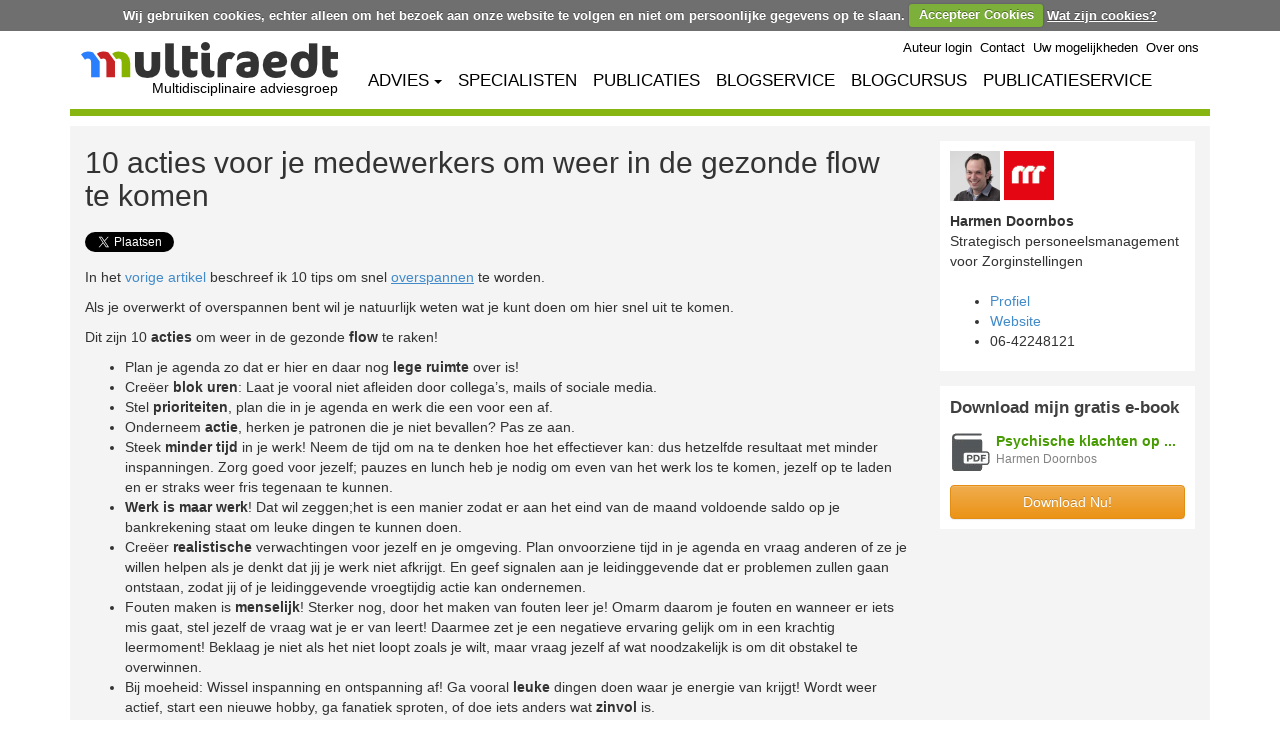

--- FILE ---
content_type: text/html;charset=UTF-8
request_url: https://www.multiraedt.nl/2016/08/10/10-acties-voor-je-medewerkers-om-weer-de-gezonde-flow-te-komen/
body_size: 22421
content:
<!DOCTYPE HTML>
<html lang="nl-NL" prefix="og: http://ogp.me/ns#">
<head>
    <title>10 acties voor je medewerkers om weer in de gezonde flow te komen - Multiraedt</title>

    <meta charset="UTF-8" />
    <meta http-equiv="X-UA-Compatible" content="IE=edge,chrome=1" />
    <meta name="description" content="10 acties voor je medewerkers om weer in de gezonde flow te komen" />
    <meta name="viewport" content="width=device-width, initial-scale=1">

    <meta property="og:locale" content="nl_NL">
    <meta property="og:type" content="website">
    <meta property="og:site_name" content="Multiraedt">

    <meta property="og:title" content="10 acties voor je medewerkers om weer in de gezonde flow te komen">
    <meta property="og:description" content="10 acties voor je medewerkers om weer in de gezonde flow te komen">
    <meta property="og:url" content="https://www.multiraedt.nl/2016/08/10/10-acties-voor-je-medewerkers-om-weer-de-gezonde-flow-te-komen/">
    <meta property="og:image" content="https://www.multiraedt.nl/img/registration/multiraedt.png">

    <meta name="twitter:card" content="summary" />
    <meta name="twitter:site" content="@multiraedt" />
    <meta name="twitter:title" content="10 acties voor je medewerkers om weer in de gezonde flow te komen" />
    <meta name="twitter:description" content="10 acties voor je medewerkers om weer in de gezonde flow te komen" />
    <meta name="twitter:image" content="https://www.multiraedt.nl/img/registration/multiraedt.png" />
    <meta name="twitter:url" content="https://www.multiraedt.nl/2016/08/10/10-acties-voor-je-medewerkers-om-weer-de-gezonde-flow-te-komen/" />

    <link rel="canonical" href="https://www.multiraedt.nl/2016/08/10/10-acties-voor-je-medewerkers-om-weer-de-gezonde-flow-te-komen/" />
    <link rel="shortcut icon" href="/favicon.ico" />

    <link rel="stylesheet" href="//netdna.bootstrapcdn.com/bootstrap/3.1.1/css/bootstrap.min.css">
    <link rel="stylesheet" href="//netdna.bootstrapcdn.com/bootstrap/3.1.1/css/bootstrap-theme.min.css">
    <link rel="stylesheet" href="/css/cookiecuttr.css?v=1026872110" type="text/css" media="all" />
    <link rel="stylesheet" href="/css/style-bootstrap.css?v=1026872110" type="text/css" media="all" />
</head>
<body class="" data-context-path="">

    <div id="fb-root"></div>
    <script async defer crossorigin="anonymous" src="https://connect.facebook.net/en_US/sdk.js#xfbml=1&version=v22.0"></script>

<div class="container">
    <div class="navbar" role="navigation">
        <a class="mrLogo" href="/">
            <img src="/img/mr-logo.png" alt="Multiraedt" />
            <p>Multidisciplinaire adviesgroep</p>
        </a>

        <button id="menuBtn" type="button" class="navbar-toggle visible-xs visible-sm">
            <span class="sr-only">Toggle navigation</span>
            <span class="icon-bar"></span>
            <span class="icon-bar"></span>
            <span class="icon-bar"></span>
        </button>

        <ul id="topMenu" class="navbar-nav collapsable-menu open">
<li><a href="#" data-toggle="modal" data-target="#loginModal">Auteur login</a></li>

            <li><a href="/contact/">Contact</a></li>
            <li><a href="/uw-mogelijkheden/">Uw mogelijkheden</a></li>
            <li><a href="/over-ons/">Over ons</a></li>
        </ul>

        <ul id="mainMenu" class="navbar-nav collapsable-menu open">
            <li class="dropdown">
                <a href="#" class="dropdown-toggle" data-toggle="dropdown">ADVIES<span class="caret" style="margin-left: 5px;"></span></a>
                <ul class="dropdown-menu" role="menu">
                    <li><a href="/marketing-advies/">Marketing Advies</a></li>
                    <li><a href="/organisatie-advies/">Organisatie Advies</a></li>
                    <li><a href="/financieel-advies/">Financieel Advies</a></li>
                    <li><a href="/juridisch-advies/">Juridisch Advies</a></li>
                    <li><a href="/acquisitieplan-voor-zakelijke-dienstverleners/">Acquisitieplan</a></li>
                </ul>
            </li>
            <li><a href="/onze-specialisten/">SPECIALISTEN</a></li>
            <li><a href="/publicatie-index/">PUBLICATIES</a></li>
            <li><a href="/blogservice-voor-zakelijke-dienstverleners/">BLOGSERVICE</a></li>
            <li><a href="/blogcursus-voor-zakelijke-dienstverleners/">BLOGCURSUS</a></li>
            <li class="last"><a href="/publicatieservice-voor-zakelijke-specialisten/">PUBLICATIESERVICE</a></li>
        </ul>


        <div class="clearfix"></div>
    </div>

    <div id="mrSeparator"></div>
</div>

    <div class="container">
    <div id="mrMain">
        <div class="row">
            <div class="col-md-8 col-lg-9" style="overflow: hidden">
<div id="post-22843" class="post">
<h1>10 acties voor je medewerkers om weer in de gezonde flow te komen</h1>

<div class="hidden-xs">
    <table class="social-links">
        <tr>
            <td class="twitter">
            <a href="http://twitter.com/share"
               class="twitter-share-button"
               data-lang="nl"
               data-via="multiraedt">Tweet</a>
            </td>

            <td class="linkedin">
            <script type="IN/Share" data-counter="right"></script>
            </td>

            <td class="facebook">
            <div class="fb-like" 
                 data-href="https://www.multiraedt.nl/2016/08/10/10-acties-voor-je-medewerkers-om-weer-de-gezonde-flow-te-komen/"
                 data-width=""
                 data-layout="button_count"
                 data-action=""
                 data-size=""
                 data-share="false"></div>
            </td>
        </tr>
    </table>
</div>

    <div class="post-content">
    <p>In het <a href="http://www.actiefaanhetwerk.nl/10-tips-voor-je-medewerkers-om-snel-overspannen-te-worden/" target="_blank" rel="nofollow">vorige artikel</a> beschreef ik 10 tips om snel <a href="http://www.actiefaanhetwerk.nl/stress-overspannen-of-burn-out-wat-is-het-verschil/" target="_blank" rel="nofollow"><span style="text-decoration: underline">overspannen</span> </a>te worden.</p>
<p>Als je overwerkt of overspannen bent wil je natuurlijk weten wat je kunt doen om hier snel uit te komen.</p>
<p>Dit zijn 10 <strong>acties</strong> om weer in de gezonde <strong>flow</strong> te raken!</p>
<ul>
<li>Plan je agenda zo dat er hier en daar nog <strong>lege ruimte</strong> over is!</li>
<li>Creëer <strong>blok uren</strong>: Laat je vooral niet afleiden door collega’s, mails of sociale media.</li>
<li>Stel <strong>prioriteiten</strong>, plan die in je agenda en werk die een voor een af.</li>
<li>Onderneem <strong>actie</strong>, herken je patronen die je niet bevallen? Pas ze aan.</li>
<li>Steek <strong>minder tijd</strong> in je werk! Neem de tijd om na te denken hoe het effectiever kan: dus hetzelfde resultaat met minder inspanningen. Zorg goed voor jezelf; pauzes en lunch heb je nodig om even van het werk los te komen, jezelf op te laden en er straks weer fris tegenaan te kunnen.</li>
<li><strong>Werk is maar werk</strong>! Dat wil zeggen;het is een manier zodat er aan het eind van de maand voldoende saldo op je bankrekening staat om leuke dingen te kunnen doen.</li>
<li>Creëer <strong>realistische</strong> verwachtingen voor jezelf en je omgeving. Plan onvoorziene tijd in je agenda en vraag anderen of ze je willen helpen als je denkt dat jij je werk niet afkrijgt. En geef signalen aan je leidinggevende dat er problemen zullen gaan ontstaan, zodat jij of je leidinggevende vroegtijdig actie kan ondernemen.</li>
<li>Fouten maken is <strong>menselijk</strong>! Sterker nog, door het maken van fouten leer je! Omarm daarom je fouten en wanneer er iets mis gaat, stel jezelf de vraag wat je er van leert! Daarmee zet je een negatieve ervaring gelijk om in een krachtig leermoment! Beklaag je niet als het niet loopt zoals je wilt, maar vraag jezelf af wat noodzakelijk is om dit obstakel te overwinnen.</li>
<li>Bij moeheid: Wissel inspanning en ontspanning af! Ga vooral <strong>leuke</strong> dingen doen waar je energie van krijgt! Wordt weer actief, start een nieuwe hobby, ga fanatiek sproten, of doe iets anders wat <strong>zinvol </strong>is.</li>
<li>Wees een beetje <strong>aardig</strong> voor jezelf. Zorg voor <strong>afwisseling</strong> in actie en rust. <strong>Luister</strong> naar je lijf en wat die je vertelt. Vier je successen, deel het met anderen en <strong>beloon</strong> en waardeer jezelf wanneer je goed bezig bent.</li>
</ul>
<p>Wil jij je medewerker echt helpen om van stress of overspannenheidsklachten af te komen?</p>
<p>Hier kan je medewerker gratis het Eboek <em>Actief aan het werk met stress</em> downloaden. Ook kan je medewerker gratis de eerste twee sessies van ons online programma volgen.</p>
<p>Bekijk ook onze <a href="http://www.actiefaanhetwerk.nl/">website</a> voor: workshops, trainingen, cursussen en bedrijfsmaatschappelijk werk.</p>
<p>&nbsp;</p>
<p><a href="http://www.actiefaanhetwerk.nl" rel="nofollow">www.actiefaanhetwerk.nl</a></p>
<p>&nbsp;<br />
&nbsp;<br />
&nbsp;<br />
&nbsp;<br />
&nbsp;<br />
&nbsp;<br />
Verwante publicaties:
<ul>
<li><a href="/2016/07/22/10-tips-voor-je-medewerkers-om-snel-overspannen-te-worden/" target="_blank">10 tips voor je medewerkers om snel overspannen te worden</a></li>
<li><a href="/2016/07/05/5-tips-om-je-medewerker-te-helpen-van-stressklachten-af-te-komen/" target="_blank">5 tips om je medewerker te helpen van stressklachten af te komen</a></li>
<li><a href="/2016/06/21/wat-kan-ik-doen-om-de-motivatie-van-mijn-medewerkers-te-vergroten/" target="_blank">Wat kan ik doen om de motivatie van mijn medewerkers te vergroten?</a></li>
<li><a href="/2016/06/07/hoe-houd-je-werk-en-prive-gescheiden-probleem-verwijs-schema/" target="_blank">Hoe houd je werk en privé gescheiden? Probleem Verwijs schema</a></li>
<li><a href="/2016/05/17/stress-overspannen-burn-wat-het-verschil/" target="_blank">Stress, overspannen of burn-out. Wat is het verschil?</a></li>
<li><a href="/2016/05/03/weer-iemand-met-stress/" target="_blank">Weer iemand met stress!</a></li>
<li><a href="/2016/04/20/ziekte-nee-verlof-de-verschillende-soorten-van-verlof/" target="_blank">Ziekte? Nee verlof! De verschillende soorten van verlof.</a></li>
<li><a href="/2016/04/05/wat-kan-ik-doen-om-mijn-medewerker-met-psychische-klachten-te-helpen/" target="_blank">Wat kan ik doen om mijn medewerker met psychische klachten te helpen?</a></li>
<li><a href="/2016/03/15/hoe-bouw-je-een-goede-re-integratie-op/" target="_blank">Hoe bouw je een goede re-integratie op?</a></li>
<li><a href="/2016/02/29/draaglast-en-draagkracht-bij-medewerkers/" target="_blank">Draaglast en draagkracht bij medewerkers</a></li>
<li><a href="/2016/02/15/de-ziekmelding-het-telefoon-gesprek-en-wat-je-zeker-moet-vragen-en-wat-vooral-niet/" target="_blank">De ziekmelding, het telefoon gesprek en wat je zeker moet vragen en wat vooral niet.</a></li>
<li><a href="/2016/02/02/het-spel-van-je-ziek-melden/" target="_blank">Het spel van je ziek melden</a></li>
<li><a href="/2016/01/19/ik-ben-het-niet-eens-met-de-bedrijfsarts-mag-dit-advies-negeren/" target="_blank">Ik ben het niet eens met de bedrijfsarts mag dit advies negeren?</a></li>
<li><a href="/2016/01/05/de-wet-verbetering-poortwachter-een-notendop/" target="_blank">De wet verbetering poortwachter in een notendop</a></li>
<li><a href="/2014/10/22/psychische-klachten-bij-je-medewerkers-wat-doe-je-nog-zelf-en-wanneer-verwijs-je-door/" target="_blank">Psychische klachten bij je medewerkers. Wat doe je nog zelf en wanneer verwijs je door?</a></li>
<li><a href="/2014/09/02/welke-tools-heb-je-als-leidinggevende-om-met-psychische-klachten-om-te-gaan/" target="_blank">Welke tools heb je als leidinggevende om met psychische klachten om te gaan?</a></li>
<li><a href="/2014/07/01/de-oorzaken-van-stress-aanpakken/" target="_blank">De oorzaken van stress aanpakken</a></li>
<li><a href="/2014/03/27/waardoor-ontstaan-psychische-klachten/" target="_blank">Waardoor ontstaan psychische klachten?</a></li>
</ul>
<p>&nbsp;<br />
&nbsp;<br />
<a href="/organisatie-advies/">Categorie Organisatie Advies</a></p>
<p>&nbsp;</p>

    </div>

	<div class="author-meta">
		<img alt="" src="/wp-content/uploads/profile_builder/avatars/userID_237_originalAvatar_Harmen_Doornbos-50x50.png" class="avatar" height="50" width="50">
		<div class="about-author">
			Over <a href="/author/harmen-doornbos/" rel="author">Harmen Doornbos</a>
		</div>
		<p>Harmen Doornbos studeerde filosofie en maatschappelijk werk &amp; dienstverlening. Hij
heeft meerdere jaren als bedrijfsmaatschappelijk werker gewerkt bij diverse organisaties. In 2007 heeft hij Powerful Impulse opgericht en zich gespecialiseerd in stress en overspannenheidsklachten.<br/>

Hij ontwikkelde de Actief aan het werk methode en door middel van trainingen, begeleidingen, online programma's, boeken, cd's en dvd's helpt hij mensen en bedrijven om blijvend van stres en stress klachten af te komen. <br/>

www.powerful-impulse.nl  &amp; www.actiefaanhetwerk.nl</p>
	</div>
</div>



<div>
    <h3>Geef een reactie</h3>
    <p>
        Het e-mailadres wordt niet gepubliceerd. Verplichte velden zijn
        gemarkeerd met <span class="required">*</span>
    </p>

    <form class="form-horizontal" role="form" style="max-width: 600px;" action="/comments/post" method="post">
        <input type="hidden" name="post_id" value="22843" />

        <div class="form-group">
            <label for="name" class="col-sm-2 control-label"><span class="required">*</span> Naam</label>
            <div class="col-sm-10">
                <input type="text" class="form-control" name="name" id="name" placeholder="Vul hier uw naam in" required="required" />
            </div>
        </div>
        <div class="form-group">
            <label for="email" class="col-sm-2 control-label"><span class="required">*</span> E-mail</label>
            <div class="col-sm-10">
                <input type="email" class="form-control" name="email" id="email" placeholder="Vul hier uw e-mail in" required="required" />
            </div>
        </div>
        <div class="form-group">
            <label for="url" class="col-sm-2 control-label">Website</label>
            <div class="col-sm-10">
                <input type="text" class="form-control" name="url" id="url" placeholder="Vul hier uw website URL in" />
            </div>
        </div>
        <div class="form-group">
            <label for="comment" class="col-sm-2 control-label"><span class="required">*</span> Reactie</label>
            <div class="col-sm-10">
                <textarea name="comment" id="comment" class="form-control" rows="3" required="required" placeholder="Vul hier uw reactie in"></textarea>
            </div>
        </div>
        <div class="form-group" style="display: none;">
            <label for="extra" class="col-sm-2 control-label">Extra</label>
            <div class="col-sm-10">
                <textarea name="extra" id="extra" class="form-control" rows="3" placeholder="Extra"></textarea>
            </div>
        </div>
        <div class="form-group">
            <div class="col-sm-offset-2 col-sm-10">
                <button type="submit" class="btn btn-default">Reactie plaatsen</button>
            </div>
        </div>
    </form>
</div>
            </div>
            <div class="col-md-4 col-lg-3 hidden-xs hidden-sm">
<div id="widgets">
	<div class="widget-wrapper widget_text" data-author="237">
	<div style="margin-bottom: 10px;">
		<img src="/wp-content/uploads/profile_builder/avatars/userID_237_originalAvatar_Harmen_Doornbos-50x50.png" alt="" class="avatar-50x50">
		<img src="/img/rrr-transparant.png"
             class="mini-logo"
             alt="Zorginstellingen"
             title="Zorginstellingen"
             style="background:rgb(228, 6, 19);" />
	</div>
	<div style="font-weight: bold;">Harmen Doornbos</div>
	<div style="margin-bottom: 20px;">Strategisch personeelsmanagement voor Zorginstellingen</div>

	<ul>
		<li><a href="/author/harmen-doornbos/">Profiel</a></li>

		<li><a target="_blank" href="/author/harmen-doornbos/website">Website</a></li>
		
		<li>06-42248121</li>
	</ul>
</div>

<div class="widget-wrapper cta-widget">
    <div class="widget-title-small">Download mijn gratis e-book</div>
    <div class="ebook-wrapper extra-space">
        <div class="ebook-icon"></div>
        <div class="ebook-details">
            <div class="ebook-title"><a href="/ebook/psychische-klachten-op-de-werkvloer/">Psychische klachten op ...<a/></div>
            <div class="ebook-author">Harmen Doornbos</div>
        </div>
        <div style="clear: both;"></div>
    </div>

    <a class="cta-button" href="/ebook/psychische-klachten-op-de-werkvloer/">Download Nu!</a>
</div>


</div>            </div>
        </div>
    </div>
<div>
    <ul class="footerMenu">
        <li class="menu-item"><a href="/algemene-voorwaarden-en-privacyverklaring" rel="nofollow">Algemene Voorwaarden &amp; Privacyverklaring</a></li>
        <li class="menu-item"><a href="/disclaimer" rel="nofollow">Disclaimer</a></li>
        <li class="menu-item"><a href="/overzicht-marktsegmenten">Overzicht Marktsegmenten</a></li>
        <li class="menu-item"><a href="/overzicht-vakgebieden">Overzicht Vakgebieden</a></li>
        <li class="menu-item"><a href="/teamleden">Teamleden</a></li>
        <li class="menu-item"><a href="/vacatures">Vacatures</a></li>
    </ul>
    <div class="clearfix"></div>
    <div style="text-align: center; margin-bottom: 20px;">&copy; Multiraedt 2026</div>
</div>    </div>
    <script src="//code.jquery.com/jquery-1.11.0.min.js"></script>
    <script src="//netdna.bootstrapcdn.com/bootstrap/3.1.1/js/bootstrap.min.js"></script>
    <script src="//maps.google.com/maps/api/js?key=AIzaSyD4uYlT2QzprsOHfR0zIum-aexrQPTAn6Y" load="async"></script>
    <script src="//www.gstatic.com/charts/loader.js"></script>
    <script src="/scripts/jquery.cookie.js?v=1026872110"></script>
    <script src="/scripts/jquery.cookiecuttr.js?v=1026872110"></script>
    <script src="/scripts/hyphenator/hyphenator.js?v=1026872110"></script>
    <script src="/scripts/blockui.js?v=1026872110"></script>
    <script src="/scripts/main.js?v=1026872110"></script>

<div class="modal fade in" id="loginModal">
    <div class="modal-dialog">
        <div class="modal-content">
            <form method="post" id="loginForm" action="/admin/login">

                <input type="hidden" name="location" value="/2016/08/10/10-acties-voor-je-medewerkers-om-weer-de-gezonde-flow-te-komen/" />

                <div class="modal-header">
                    <button type="button" class="close" data-dismiss="modal"><span aria-hidden="true">&times;</span><span class="sr-only">Close</span></button>
                    <h4 class="modal-title">Auteur login</h4>
                </div>
                <div class="modal-body">
                    <div class="form-horizontal" role="form">
                        <div class="form-group">
                            <label for="loginFormUsername" class="col-sm-3 control-label">Gebruikersnaam</label>
                            <div class="col-sm-9">
                                <input type="text" class="form-control" name="username" id="loginFormUsername" value="" placeholder="Gebruikersnaam" required="required" />
                            </div>
                        </div>

                        <div class="form-group">
                            <label for="loginFormPassword" class="col-sm-3 control-label">Wachtwoord</label>
                            <div class="col-sm-9">
                                <input type="password" class="form-control" name="password" id="loginFormPassword" value="" placeholder="Wachtwoord" required="required" />
                            </div>
                        </div>

                        <div class="form-group" style="margin-bottom: 0;">
                            <div class="col-sm-offset-3 col-sm-9">
                                <a href="/admin/forgot-your-password">Wachtwoord vergeten?</a>
                            </div>
                        </div>
                    </div>
                </div>
                <div class="modal-footer">
                    <div class="pull-left" style="padding-top: 6px">
                        Nog geen auteur? <a href="/online-brochure">klik hier</a> voor informatie.
                    </div>

                    <button type="submit" class="btn btn-success">Inloggen</button>
                    <button type="button" class="btn btn-default" data-dismiss="modal">Sluiten</button>
                </div>
            </form>
        </div><!-- /.modal-content -->
    </div><!-- /.modal-dialog -->
</div><!-- /.modal --><script async src="https://www.googletagmanager.com/gtag/js?id=G-45P5PYHZFC"></script>
<script>
  window.dataLayer = window.dataLayer || [];
  function gtag(){dataLayer.push(arguments);}
  gtag('js', new Date());

  gtag('config', 'G-45P5PYHZFC');
</script>
<script>!function(d,s,id){var js,fjs=d.getElementsByTagName(s)[0];if(!d.getElementById(id)){js=d.createElement(s);js.id=id;js.src="https://platform.twitter.com/widgets.js";fjs.parentNode.insertBefore(js,fjs);}}(document,"script","twitter-wjs");</script>
<script src="//platform.linkedin.com/in.js" type="text/javascript">lang: en_US</script>
<script src="https://apis.google.com/js/platform.js" async defer>
    {lang: 'nl'}
</script>
<script type="text/javascript">
    var _paq = _paq || []; _paq.push(['trackPageView']);
    _paq.push(['enableLinkTracking']); _paq.push(['enableHeartBeatTimer', 10]);
    (function() { var u="//tracker.leadexpress.nl/";
        _paq.push(['setTrackerUrl', u+'trackingcode.php']);
        _paq.push(['setSiteId', 596]);
        var d=document, g=d.createElement('script'), s=d.getElementsByTagName('script')[0];
        g.type='text/javascript'; g.async=true; g.defer=true; g.src=u+'trackingcode.js';
        s.parentNode.insertBefore(g,s); })();
</script><noscript><p>
    <img src="//tracker.leadexpress.nl/trackingcode.php?idsite=596" />
</p></noscript>
</body>
</html>


--- FILE ---
content_type: application/javascript
request_url: https://www.multiraedt.nl/scripts/hyphenator/hyphenator.js?v=1026872110
body_size: 118271
content:
/** @license Hyphenator 4.2.0 - client side hyphenation for webbrowsers
 *  Copyright (C) 2013  Mathias Nater, Zürich (mathias at mnn dot ch)
 *  Project and Source hosted on http://code.google.com/p/hyphenator/
 * 
 *  This JavaScript code is free software: you can redistribute
 *  it and/or modify it under the terms of the GNU Lesser
 *  General Public License (GNU LGPL) as published by the Free Software
 *  Foundation, either version 3 of the License, or (at your option)
 *  any later version.  The code is distributed WITHOUT ANY WARRANTY;
 *  without even the implied warranty of MERCHANTABILITY or FITNESS
 *  FOR A PARTICULAR PURPOSE.  See the GNU GPL for more details.
 *
 *  As additional permission under GNU GPL version 3 section 7, you
 *  may distribute non-source (e.g., minimized or compacted) forms of
 *  that code without the copy of the GNU GPL normally required by
 *  section 4, provided you include this license notice and a URL
 *  through which recipients can access the Corresponding Source.
 *
 * 
 *  Hyphenator.js contains code from Bram Steins hypher.js-Project:
 *  https://github.com/bramstein/Hypher
 *  
 *  Code from this project is marked in the source and belongs 
 *  to the following license:
 *  
 *  Copyright (c) 2011, Bram Stein
 *  All rights reserved.
 *  
 *  Redistribution and use in source and binary forms, with or without 
 *  modification, are permitted provided that the following conditions 
 *  are met:
 *   
 *   1. Redistributions of source code must retain the above copyright
 *      notice, this list of conditions and the following disclaimer. 
 *   2. Redistributions in binary form must reproduce the above copyright 
 *      notice, this list of conditions and the following disclaimer in the 
 *      documentation and/or other materials provided with the distribution. 
 *   3. The name of the author may not be used to endorse or promote products 
 *      derived from this software without specific prior written permission. 
 *  
 *  THIS SOFTWARE IS PROVIDED BY THE AUTHOR "AS IS" AND ANY EXPRESS OR IMPLIED 
 *  WARRANTIES, INCLUDING, BUT NOT LIMITED TO, THE IMPLIED WARRANTIES OF 
 *  MERCHANTABILITY AND FITNESS FOR A PARTICULAR PURPOSE ARE DISCLAIMED. IN NO 
 *  EVENT SHALL THE COPYRIGHT OWNER OR CONTRIBUTORS BE LIABLE FOR ANY DIRECT, 
 *  INDIRECT, INCIDENTAL, SPECIAL, EXEMPLARY, OR CONSEQUENTIAL DAMAGES (INCLUDING, 
 *  BUT NOT LIMITED TO, PROCUREMENT OF SUBSTITUTE GOODS OR SERVICES; LOSS OF USE, 
 *  DATA, OR PROFITS; OR BUSINESS INTERRUPTION) HOWEVER CAUSED AND ON ANY THEORY 
 *  OF LIABILITY, WHETHER IN CONTRACT, STRICT LIABILITY, OR TORT (INCLUDING 
 *  NEGLIGENCE OR OTHERWISE) ARISING IN ANY WAY OUT OF THE USE OF THIS SOFTWARE, 
 *  EVEN IF ADVISED OF THE POSSIBILITY OF SUCH DAMAGE.
 *  
 */

/* 
 *  Comments are jsdoctoolkit formatted. See http://code.google.com/p/jsdoc-toolkit/
 */

/* The following comment is for JSLint: */
/*global window */
/*jslint browser: true */

/**
 * @constructor
 * @description Provides all functionality to do hyphenation, except the patterns that are loaded
 * externally.
 * @author Mathias Nater, <a href = "mailto:mathias@mnn.ch">mathias@mnn.ch</a>
 * @version 4.2.0
 * @namespace Holds all methods and properties
 * @example
 * &lt;script src = "Hyphenator.js" type = "text/javascript"&gt;&lt;/script&gt;
 * &lt;script type = "text/javascript"&gt;
 *   Hyphenator.run();
 * &lt;/script&gt;
 */
var Hyphenator = (function (window) {
    'use strict';

    /**
     * @name Hyphenator-contextWindow
     * @private
     * @description
     * contextWindow stores the window for the document to be hyphenated.
     * If there are frames this will change.
     * So use contextWindow instead of window!
     */
    var contextWindow = window,

        /**
         * @name Hyphenator-supportedLangs
         * @description
         * A key-value object that stores supported languages and meta data.
         * The key is the bcp47 code of the language and the value
         * is an object containing following informations about the language:
         * file: filename of the pattern file,
         * script: script type of the language (e.g. 'latin' for english), this type is abbreviated by an id,
         * prompt: the sentence prompted to the user, if Hyphenator.js doesn't find a language hint.
         * @type {Object.<string>, Object>}
         * @private
         * @example
         * Check if language lang is supported:
         * if (supportedLangs.hasOwnProperty(lang))
         */
        supportedLangs = (function () {
            var r = {},
                o = function (code, file, script, prompt) {
                    r[code] = {'file': file, 'script': script, 'prompt': prompt};
                };

            //latin:0, cyrillic: 1, arabic: 2, armenian:3, bengali: 4, devangari: 5, greek: 6
            //gujarati: 7, kannada: 8, lao: 9, malayalam: 10, oriya: 11, persian: 12, punjabi: 13, tamil: 14, telugu: 15
            //
            //(language code, file name, script, prompt)
            o('be', 'be.js', 1, 'Мова гэтага сайта не можа быць вызначаны аўтаматычна. Калі ласка пакажыце мову:');
            o('ca', 'ca.js', 0, '');
            o('cs', 'cs.js', 0, 'Jazyk této internetové stránky nebyl automaticky rozpoznán. Určete prosím její jazyk:');
            o('da', 'da.js', 0, 'Denne websides sprog kunne ikke bestemmes. Angiv venligst sprog:');
            o('bn', 'bn.js', 4, '');
            o('de', 'de.js', 0, 'Die Sprache dieser Webseite konnte nicht automatisch bestimmt werden. Bitte Sprache angeben:');
            o('el', 'el-monoton.js', 6, '');
            o('el-monoton', 'el-monoton.js', 6, '');
            o('el-polyton', 'el-polyton.js', 6, '');
            o('en', 'en-us.js', 0, 'The language of this website could not be determined automatically. Please indicate the main language:');
            o('en-gb', 'en-gb.js', 0, 'The language of this website could not be determined automatically. Please indicate the main language:');
            o('en-us', 'en-us.js', 0, 'The language of this website could not be determined automatically. Please indicate the main language:');
            o('eo', 'eo.js', 0, 'La lingvo de ĉi tiu retpaĝo ne rekoneblas aŭtomate. Bonvolu indiki ĝian ĉeflingvon:');
            o('es', 'es.js', 0, 'El idioma del sitio no pudo determinarse autom%E1ticamente. Por favor, indique el idioma principal:');
            o('et', 'et.js', 0, 'Veebilehe keele tuvastamine ebaõnnestus, palun valige kasutatud keel:');
            o('fi', 'fi.js', 0, 'Sivun kielt%E4 ei tunnistettu automaattisesti. M%E4%E4rit%E4 sivun p%E4%E4kieli:');
            o('fr', 'fr.js', 0, 'La langue de ce site n%u2019a pas pu %EAtre d%E9termin%E9e automatiquement. Veuillez indiquer une langue, s.v.p.%A0:');
            o('grc', 'grc.js', 6, '');
            o('gu', 'gu.js', 7, '');
            o('hi', 'hi.js', 5, '');
            o('hu', 'hu.js', 0, 'A weboldal nyelvét nem sikerült automatikusan megállapítani. Kérem adja meg a nyelvet:');
            o('hy', 'hy.js', 3, 'Չհաջողվեց հայտնաբերել այս կայքի լեզուն։ Խնդրում ենք նշեք հիմնական լեզուն՝');
            o('it', 'it.js', 0, 'Lingua del sito sconosciuta. Indicare una lingua, per favore:');
            o('kn', 'kn.js', 8, 'ಜಾಲ ತಾಣದ ಭಾಷೆಯನ್ನು ನಿರ್ಧರಿಸಲು ಸಾಧ್ಯವಾಗುತ್ತಿಲ್ಲ. ದಯವಿಟ್ಟು ಮುಖ್ಯ ಭಾಷೆಯನ್ನು ಸೂಚಿಸಿ:');
            o('la', 'la.js', 0, '');
            o('lt', 'lt.js', 0, 'Nepavyko automatiškai nustatyti šios svetainės kalbos. Prašome įvesti kalbą:');
            o('lv', 'lv.js', 0, 'Šīs lapas valodu nevarēja noteikt automātiski. Lūdzu norādiet pamata valodu:');
            o('ml', 'ml.js', 10, 'ഈ വെ%u0D2C%u0D4D%u200Cസൈറ്റിന്റെ ഭാഷ കണ്ടുപിടിയ്ക്കാ%u0D28%u0D4D%u200D കഴിഞ്ഞില്ല. ഭാഷ ഏതാണെന്നു തിരഞ്ഞെടുക്കുക:');
            o('nb', 'nb-no.js', 0, 'Nettstedets språk kunne ikke finnes automatisk. Vennligst oppgi språk:');
            o('no', 'nb-no.js', 0, 'Nettstedets språk kunne ikke finnes automatisk. Vennligst oppgi språk:');
            o('nb-no', 'nb-no.js', 0, 'Nettstedets språk kunne ikke finnes automatisk. Vennligst oppgi språk:');
            o('nl', 'nl.js', 0, 'De taal van deze website kan niet automatisch worden bepaald. Geef de hoofdtaal op:');
            o('or', 'or.js', 11, '');
            o('pa', 'pa.js', 13, '');
            o('pl', 'pl.js', 0, 'Języka tej strony nie można ustalić automatycznie. Proszę wskazać język:');
            o('pt', 'pt.js', 0, 'A língua deste site não pôde ser determinada automaticamente. Por favor indique a língua principal:');
            o('ru', 'ru.js', 1, 'Язык этого сайта не может быть определен автоматически. Пожалуйста укажите язык:');
            o('sk', 'sk.js', 0, '');
            o('sl', 'sl.js', 0, 'Jezika te spletne strani ni bilo mogoče samodejno določiti. Prosim navedite jezik:');
            o('sr-latn', 'sr-latn.js', 0, 'Jezika te spletne strani ni bilo mogoče samodejno določiti. Prosim navedite jezik:');
            o('sv', 'sv.js', 0, 'Spr%E5ket p%E5 den h%E4r webbplatsen kunde inte avg%F6ras automatiskt. V%E4nligen ange:');
            o('ta', 'ta.js', 14, '');
            o('te', 'te.js', 15, '');
            o('tr', 'tr.js', 0, 'Bu web sitesinin dili otomatik olarak tespit edilememiştir. Lütfen dökümanın dilini seçiniz%A0:');
            o('uk', 'uk.js', 1, 'Мова цього веб-сайту не може бути визначена автоматично. Будь ласка, вкажіть головну мову:');
            o('ro', 'ro.js', 0, 'Limba acestui sit nu a putut fi determinată automat. Alege limba principală:');

            return r;
        }()),


        /**
         * @name Hyphenator-basePath
         * @description
         * A string storing the basepath from where Hyphenator.js was loaded.
         * This is used to load the patternfiles.
         * The basepath is determined dynamically by searching all script-tags for Hyphenator.js
         * If the path cannot be determined http://hyphenator.googlecode.com/svn/trunk/ is used as fallback.
         * @type {string}
         * @private
         * @see Hyphenator-loadPatterns
         */
        basePath = (function () {
            var s = contextWindow.document.getElementsByTagName('script'), i = 0, p, src, t = s[i], r = '';
            while (!!t) {
                if (!!t.src) {
                    src = t.src;
                    p = src.indexOf('hyphenator.js');
                    if (p !== -1) {
                        r = src.substring(0, p);
                    }
                }
                i += 1;
                t = s[i];
            }
            return !!r ? r : 'http://hyphenator.googlecode.com/svn/trunk/';
        }()),

        /**
         * @name Hyphenator-isLocal
         * @private
         * @description
         * isLocal is true, if Hyphenator is loaded from the same domain, as the webpage, but false, if
         * it's loaded from an external source (i.e. directly from google.code)
         */
        isLocal = (function () {
            var re = false;
            if (window.location.href.indexOf(basePath) !== -1) {
                re = true;
            }
            return re;
        }()),

        /**
         * @name Hyphenator-documentLoaded
         * @private
         * @description
         * documentLoaded is true, when the DOM has been loaded. This is set by runOnContentLoaded
         */
        documentLoaded = false,

        /**
         * @name Hyphenator-persistentConfig
         * @private
         * @description
         * if persistentConfig is set to true (defaults to false), config options and the state of the 
         * toggleBox are stored in DOM-storage (according to the storage-setting). So they haven't to be
         * set for each page.
         */
        persistentConfig = false,

        /**
         * @name Hyphenator-doFrames
         * @private
         * @description
         * switch to control if frames/iframes should be hyphenated, too
         * defaults to false (frames are a bag of hurt!)
         */
        doFrames = false,

        /**
         * @name Hyphenator-dontHyphenate
         * @description
         * A key-value object containing all html-tags whose content should not be hyphenated
         * @type {Object.<string,boolean>}
         * @private
         * @see Hyphenator-hyphenateElement
         */
        dontHyphenate = {'script': true, 'code': true, 'pre': true, 'img': true, 'br': true, 'samp': true, 'kbd': true, 'var': true, 'abbr': true, 'acronym': true, 'sub': true, 'sup': true, 'button': true, 'option': true, 'label': true, 'textarea': true, 'input': true, 'math': true, 'svg': true},

        /**
         * @name Hyphenator-enableCache
         * @description
         * A variable to set if caching is enabled or not
         * @type boolean
         * @default true
         * @private
         * @see Hyphenator.config
         * @see hyphenateWord
         */
        enableCache = true,

        /**
         * @name Hyphenator-storageType
         * @description
         * A variable to define what html5-DOM-Storage-Method is used ('none', 'local' or 'session')
         * @type {string}
         * @default 'local'
         * @private
         * @see Hyphenator.config
         */
        storageType = 'local',

        /**
         * @name Hyphenator-storage
         * @description
         * An alias to the storage-Method defined in storageType.
         * Set by Hyphenator.run()
         * @type {Object|undefined}
         * @default null
         * @private
         * @see Hyphenator.run
         */
        storage,

        /**
         * @name Hyphenator-enableReducedPatternSet
         * @description
         * A variable to set if storing the used patterns is set
         * @type boolean
         * @default false
         * @private
         * @see Hyphenator.config
         * @see hyphenateWord
         * @see Hyphenator.getRedPatternSet
         */
        enableReducedPatternSet = false,

        /**
         * @name Hyphenator-enableRemoteLoading
         * @description
         * A variable to set if pattern files should be loaded remotely or not
         * @type boolean
         * @default true
         * @private
         * @see Hyphenator.config
         * @see Hyphenator-loadPatterns
         */
        enableRemoteLoading = true,

        /**
         * @name Hyphenator-displayToggleBox
         * @description
         * A variable to set if the togglebox should be displayed or not
         * @type boolean
         * @default false
         * @private
         * @see Hyphenator.config
         * @see Hyphenator-toggleBox
         */
        displayToggleBox = false,

        /**
         * @name Hyphenator-onError
         * @description
         * A function that can be called upon an error.
         * @see Hyphenator.config
         * @type {function(Object)}
         * @private
         */
        onError = function (e) {
            window.alert("Hyphenator.js says:\n\nAn Error occurred:\n" + e.message);
        },

        /**
         * @name Hyphenator-createElem
         * @description
         * A function alias to document.createElementNS or document.createElement
         * @type {function(string, Object)}
         * @private
         */
        createElem = function (tagname, context) {
            context = context || contextWindow;
            var el;
            if (window.document.createElementNS) {
                el = context.document.createElementNS('http://www.w3.org/1999/xhtml', tagname);
            } else if (window.document.createElement) {
                el = context.document.createElement(tagname);
            }
            return el;
        },

        /**
         * @name Hyphenator-css3
         * @description
         * A variable to set if css3 hyphenation should be used
         * @type boolean
         * @default false
         * @private
         * @see Hyphenator.config
         */
        css3 = false,

        /**
         * @name Hyphenator-css3_hsupport
         * @description
         * A generated object containing information for CSS3-hyphenation support
         * {
         *   support: boolean,
         *   property: <the property name to access hyphen-settings>,
         *   languages: <an object containing supported languages>
         * }
         * @type object
         * @default undefined
         * @private
         * @see Hyphenator-css3_gethsupport
         */
        css3_h9n,

        /**
         * @name Hyphenator-css3_gethsupport
         * @description
         * This function sets Hyphenator-css3_h9n for the current UA
         * @type function
         * @private
         * @see Hyphenator-css3_h9n
         */
        css3_gethsupport = function () {
            var s,
                createLangSupportChecker = function (prefix) {
                    var testStrings = [
                        //latin: 0
                        'aabbccddeeffgghhiijjkkllmmnnooppqqrrssttuuvvwwxxyyzz',
                        //cyrillic: 1
                        'абвгдеёжзийклмнопрстуфхцчшщъыьэюя',
                        //arabic: 2
                        'أبتثجحخدذرزسشصضطظعغفقكلمنهوي',
                        //armenian: 3
                        'աբգդեզէըթժիլխծկհձղճմյնշոչպջռսվտրցւփքօֆ',
                        //bengali: 4
                        'ঁংঃঅআইঈউঊঋঌএঐওঔকখগঘঙচছজঝঞটঠডঢণতথদধনপফবভমযরলশষসহ়ঽািীুূৃৄেৈোৌ্ৎৗড়ঢ়য়ৠৡৢৣ',
                        //devangari: 5
                        'ँंःअआइईउऊऋऌएऐओऔकखगघङचछजझञटठडढणतथदधनपफबभमयरलळवशषसहऽािीुूृॄेैोौ्॒॑ॠॡॢॣ',
                        //greek: 6
                        'αβγδεζηθικλμνξοπρσςτυφχψω',
                        //gujarati: 7
                        'બહઅઆઇઈઉઊઋૠએઐઓઔાિીુૂૃૄૢૣેૈોૌકખગઘઙચછજઝઞટઠડઢણતથદધનપફસભમયરલળવશષ',
                        //kannada: 8
                        'ಂಃಅಆಇಈಉಊಋಌಎಏಐಒಓಔಕಖಗಘಙಚಛಜಝಞಟಠಡಢಣತಥದಧನಪಫಬಭಮಯರಱಲಳವಶಷಸಹಽಾಿೀುೂೃೄೆೇೈೊೋೌ್ೕೖೞೠೡ',
                        //lao: 9
                        'ກຂຄງຈຊຍດຕຖທນບປຜຝພຟມຢຣລວສຫອຮະັາິີຶືຸູົຼເແໂໃໄ່້໊໋ໜໝ',
                        //malayalam: 10
                        'ംഃഅആഇഈഉഊഋഌഎഏഐഒഓഔകഖഗഘങചഛജഝഞടഠഡഢണതഥദധനപഫബഭമയരറലളഴവശഷസഹാിീുൂൃെേൈൊോൌ്ൗൠൡൺൻർൽൾൿ',
                        //oriya: 11
                        'ଁଂଃଅଆଇଈଉଊଋଌଏଐଓଔକଖଗଘଙଚଛଜଝଞଟଠଡଢଣତଥଦଧନପଫବଭମଯରଲଳଵଶଷସହାିୀୁୂୃେୈୋୌ୍ୗୠୡ',
                        //persian: 12
                        'أبتثجحخدذرزسشصضطظعغفقكلمنهوي',
                        //punjabi: 13
                        'ਁਂਃਅਆਇਈਉਊਏਐਓਔਕਖਗਘਙਚਛਜਝਞਟਠਡਢਣਤਥਦਧਨਪਫਬਭਮਯਰਲਲ਼ਵਸ਼ਸਹਾਿੀੁੂੇੈੋੌ੍ੰੱ',
                        //tamil: 14
                        'ஃஅஆஇஈஉஊஎஏஐஒஓஔகஙசஜஞடணதநனபமயரறலளழவஷஸஹாிீுூெேைொோௌ்ௗ',
                        //telugu: 15
                        'ఁంఃఅఆఇఈఉఊఋఌఎఏఐఒఓఔకఖగఘఙచఛజఝఞటఠడఢణతథదధనపఫబభమయరఱలళవశషసహాిీుూృౄెేైొోౌ్ౕౖౠౡ'
                    ],
                        f = function (lang) {
                            var shadow,
                                computedHeight,
                                bdy = window.document.getElementsByTagName('body')[0],
                                r = false;

                            if (supportedLangs.hasOwnProperty(lang)) {
                                //create and append shadow-test-element
                                shadow = createElem('div', window);
                                shadow.id = 'Hyphenator_LanguageChecker';
                                shadow.style.width = '5em';
                                shadow.style[prefix] = 'auto';
                                shadow.style.hyphens = 'auto';
                                shadow.style.fontSize = '12px';
                                shadow.style.lineHeight = '12px';
                                shadow.style.visibility = 'hidden';
                                shadow.lang = lang;
                                shadow.style['-webkit-locale'] = "'" + lang + "'";
                                shadow.innerHTML = testStrings[supportedLangs[lang].script];
                                bdy.appendChild(shadow);
                                //measure its height
                                computedHeight = shadow.offsetHeight;
                                //remove shadow element
                                bdy.removeChild(shadow);
                                r = (computedHeight > 12) ? true : false;
                            } else {
                                r = false;
                            }
                            return r;
                        };
                    return f;
                },
                r = {
                    support: false,
                    property: '',
                    checkLangSupport: function () {}
                };

            if (window.getComputedStyle) {
                s = contextWindow.getComputedStyle(contextWindow.document.getElementsByTagName('body')[0], null);
            } else {
                //ancient Browsers don't support CSS3 anyway
                css3_h9n = r;
                return;
            }

            if (s['-webkit-hyphens'] !== undefined) {
                r.support = true;
                r.property = '-webkit-hyphens';
                r.checkLangSupport = createLangSupportChecker('-webkit-hyphens');
            } else if (s.MozHyphens !== undefined) {
                r.support = true;
                r.property = '-moz-hyphens';
                r.checkLangSupport = createLangSupportChecker('MozHyphens');
            } else if (s['-ms-hyphens'] !== undefined) {
                r.support = true;
                r.property = '-ms-hyphens';
                r.checkLangSupport = createLangSupportChecker('-ms-hyphens');
            }
            css3_h9n = r;
        },

        /**
         * @name Hyphenator-hyphenateClass
         * @description
         * A string containing the css-class-name for the hyphenate class
         * @type {string}
         * @default 'hyphenate'
         * @private
         * @example
         * &lt;p class = "hyphenate"&gt;Text&lt;/p&gt;
         * @see Hyphenator.config
         */
        hyphenateClass = 'hyphenate',

        /**
         * @name Hyphenator-classPrefix
         * @description
         * A string containing a unique className prefix to be used
         * whenever Hyphenator sets a CSS-class
         * @type {string}
         * @private
         */
        classPrefix = 'Hyphenator' + Math.round(Math.random() * 1000),

        /**
         * @name Hyphenator-hideClass
         * @description
         * The name of the class that hides elements
         * @type {string}
         * @private
         */
        hideClass = classPrefix + 'hide',

        /**
         * @name Hyphenator-hideClassRegExp
         * @description
         * RegExp to remove hideClass from a list of classes
         * @type {RegExp}
         * @private
         */
        hideClassRegExp = new RegExp("\\s?\\b" + hideClass + "\\b", "g"),

        /**
         * @name Hyphenator-hideClass
         * @description
         * The name of the class that unhides elements
         * @type {string}
         * @private
         */
        unhideClass = classPrefix + 'unhide',

        /**
         * @name Hyphenator-hideClassRegExp
         * @description
         * RegExp to remove unhideClass from a list of classes
         * @type {RegExp}
         * @private
         */
        unhideClassRegExp = new RegExp("\\s?\\b" + unhideClass + "\\b", "g"),

        /**
         * @name Hyphenator-css3hyphenateClass
         * @description
         * The name of the class that hyphenates elements with css3
         * @type {string}
         * @private
         */
        css3hyphenateClass = classPrefix + 'css3hyphenate',

        /**
         * @name Hyphenator-css3hyphenateClass
         * @description
         * The var where CSSEdit class is stored
         * @type {Object}
         * @private
         */
        css3hyphenateClassHandle,

        /**
         * @name Hyphenator-dontHyphenateClass
         * @description
         * A string containing the css-class-name for elements that should not be hyphenated
         * @type {string}
         * @default 'donthyphenate'
         * @private
         * @example
         * &lt;p class = "donthyphenate"&gt;Text&lt;/p&gt;
         * @see Hyphenator.config
         */
        dontHyphenateClass = 'donthyphenate',

        /**
         * @name Hyphenator-min
         * @description
         * A number wich indicates the minimal length of words to hyphenate.
         * @type {number}
         * @default 6
         * @private
         * @see Hyphenator.config
         */
        min = 6,

        /**
         * @name Hyphenator-orphanControl
         * @description
         * Control how the last words of a line are handled:
         * level 1 (default): last word is hyphenated
         * level 2: last word is not hyphenated
         * level 3: last word is not hyphenated and last space is non breaking
         * @type {number}
         * @default 1
         * @private
         */
        orphanControl = 1,

        /**
         * @name Hyphenator-isBookmarklet
         * @description
         * Indicates if Hyphanetor runs as bookmarklet or not.
         * @type boolean
         * @default false
         * @private
         */
        isBookmarklet = (function () {
            var loc = null,
                re = false,
                scripts = contextWindow.document.getElementsByTagName('script'),
                i = 0,
                l = scripts.length;
            while (!re && i < l) {
                loc = scripts[i].getAttribute('src');
                if (!!loc && loc.indexOf('Hyphenator.js?bm=true') !== -1) {
                    re = true;
                }
                i += 1;
            }
            return re;
        }()),

        /**
         * @name Hyphenator-mainLanguage
         * @description
         * The general language of the document. In contrast to {@link Hyphenator-defaultLanguage},
         * mainLanguage is defined by the client (i.e. by the html or by a prompt).
         * @type {string|null}
         * @private
         * @see Hyphenator-autoSetMainLanguage
         */
        mainLanguage = null,

        /**
         * @name Hyphenator-defaultLanguage
         * @description
         * The language defined by the developper. This language setting is defined by a config option.
         * It is overwritten by any html-lang-attribute and only taken in count, when no such attribute can
         * be found (i.e. just before the prompt).
         * @type {string|null}
         * @private
         * @see Hyphenator-autoSetMainLanguage
         */
        defaultLanguage = '',


        /**
         * @name Hyphenator-elements
         * @description
         * An object holding all elements that have to be hyphenated. This var is filled by
         * {@link Hyphenator-gatherDocumentInfos}
         * @type {Array}
         * @private
         */
        elements = (function () {
            var Element = function (element) {
                this.element = element;
                this.hyphenated = false;
                this.treated = false; //collected but not hyphenated (dohyphenation is off)
            },
                ElementCollection = function () {
                    this.count = 0;
                    this.hyCount = 0;
                    this.list = {};
                };
            ElementCollection.prototype = {
                add: function (el, lang) {
                    if (!this.list.hasOwnProperty(lang)) {
                        this.list[lang] = [];
                    }
                    this.list[lang].push(new Element(el));
                    this.count += 1;
                },
                each: function (fn) {
                    var k;
                    for (k in this.list) {
                        if (this.list.hasOwnProperty(k)) {
                            if (fn.length === 2) {
                                fn(k, this.list[k]);
                            } else {
                                fn(this.list[k]);
                            }
                        }
                    }
                }
            };
            return new ElementCollection();
        }()),


        /**
         * @name Hyphenator-exceptions
         * @description
         * An object containing exceptions as comma separated strings for each language.
         * When the language-objects are loaded, their exceptions are processed, copied here and then deleted.
         * @see Hyphenator-prepareLanguagesObj
         * @type {Object}
         * @private
         */
        exceptions = {},

        /**
         * @name Hyphenator-docLanguages
         * @description
         * An object holding all languages used in the document. This is filled by
         * {@link Hyphenator-gatherDocumentInfos}
         * @type {Object}
         * @private
         */
        docLanguages = {},

        /**
         * @name Hyphenator-state
         * @description
         * A number that inidcates the current state of the script
         * 0: not initialized
         * 1: loading patterns
         * 2: ready
         * 3: hyphenation done
         * 4: hyphenation removed
         * @type {number}
         * @private
         */
        state = 0,

        /**
         * @name Hyphenator-url
         * @description
         * A string containing a RegularExpression to match URL's
         * @type {string}
         * @private
         */
        url = '(\\w*:\/\/)?((\\w*:)?(\\w*)@)?((([\\d]{1,3}\\.){3}([\\d]{1,3}))|((www\\.|[a-zA-Z]\\.)?[a-zA-Z0-9\\-\\.]+\\.([a-z]{2,4})))(:\\d*)?(\/[\\w#!:\\.?\\+=&%@!\\-]*)*',
        //      protocoll     usr     pwd                    ip               or                          host                 tld        port               path

        /**
         * @name Hyphenator-mail
         * @description
         * A string containing a RegularExpression to match mail-adresses
         * @type {string}
         * @private
         */
        mail = '[\\w-\\.]+@[\\w\\.]+',

        /**
         * @name Hyphenator-urlRE
         * @description
         * A RegularExpressions-Object for url- and mail adress matching
         * @type {RegExp}
         * @private
         */
        urlOrMailRE = new RegExp('(' + url + ')|(' + mail + ')', 'i'),

        /**
         * @name Hyphenator-zeroWidthSpace
         * @description
         * A string that holds a char.
         * Depending on the browser, this is the zero with space or an empty string.
         * zeroWidthSpace is used to break URLs
         * @type {string}
         * @private
         */
        zeroWidthSpace = (function () {
            var zws, ua = window.navigator.userAgent.toLowerCase();
            zws = String.fromCharCode(8203); //Unicode zero width space
            if (ua.indexOf('msie 6') !== -1) {
                zws = ''; //IE6 doesn't support zws
            }
            if (ua.indexOf('opera') !== -1 && ua.indexOf('version/10.00') !== -1) {
                zws = ''; //opera 10 on XP doesn't support zws
            }
            return zws;
        }()),

        /**
         * @name Hyphenator-onBeforeWordHyphenation
         * @description
         * A method to be called for each word to be hyphenated before it is hyphenated.
         * Takes the word as a first parameter and its language as a second parameter.
         * Returns a string that will replace the word to be hyphenated.
         * @see Hyphenator.config
         * @type {function()}
         * @private
         */
        onBeforeWordHyphenation = function (word) {
            return word;
        },

        /**
         * @name Hyphenator-onAfterWordHyphenation
         * @description
         * A method to be called for each word to be hyphenated after it is hyphenated.
         * Takes the word as a first parameter and its language as a second parameter.
         * Returns a string that will replace the word that has been hyphenated.
         * @see Hyphenator.config
         * @type {function()}
         * @private
         */
        onAfterWordHyphenation = function (word) {
            return word;
        },

        /**
         * @name Hyphenator-onHyphenationDone
         * @description
         * A method to be called, when the last element has been hyphenated
         * @see Hyphenator.config
         * @type {function()}
         * @private
         */
        onHyphenationDone = function () {},

        /**
         * @name Hyphenator-selectorFunction
         * @description
         * A function set by the user that has to return a HTMLNodeList or array of Elements to be hyphenated.
         * By default this is set to false so we can check if a selectorFunction is set…
         * @see Hyphenator.config
         * @type {function()}
         * @private
         */
        selectorFunction = false,

        /**
         * @name Hyphenator-mySelectorFunction
         * @description
         * A function that has to return a HTMLNodeList or array of Elements to be hyphenated.
         * By default it uses the classname ('hyphenate') to select the elements.
         * @type {function()}
         * @private
         */
        mySelectorFunction = function (hyphenateClass) {
            var tmp, el = [], i, l;
            if (window.document.getElementsByClassName) {
                el = contextWindow.document.getElementsByClassName(hyphenateClass);
            } else if (window.document.querySelectorAll) {
                el = contextWindow.document.querySelectorAll('.' + hyphenateClass);
            } else {
                tmp = contextWindow.document.getElementsByTagName('*');
                l = tmp.length;
                for (i = 0; i < l; i += 1) {
                    if (tmp[i].className.indexOf(hyphenateClass) !== -1 && tmp[i].className.indexOf(dontHyphenateClass) === -1) {
                        el.push(tmp[i]);
                    }
                }
            }
            return el;
        },

        /**
         * @name Hyphenator-selectElements
         * @description
         * A function that has to return a HTMLNodeList or array of Elements to be hyphenated.
         * It uses either selectorFunction set by the user (and adds a unique class to each element)
         * or the default mySelectorFunction.
         * @type {function()}
         * @private
         */
        selectElements = function () {
            var elements;
            if (selectorFunction) {
                elements = selectorFunction();
            } else {
                elements = mySelectorFunction(hyphenateClass);
            }

            return elements;
        },

        /**
         * @name Hyphenator-intermediateState
         * @description
         * The value of style.visibility of the text while it is hyphenated.
         * @see Hyphenator.config
         * @type {string}
         * @private
         */
        intermediateState = 'hidden',

        /**
         * @name Hyphenator-unhide
         * @description
         * How hidden elements unhide: either simultaneous (default: 'wait') or progressively.
         * 'wait' makes Hyphenator.js to wait until all elements are hyphenated (one redraw)
         * With 'progressive' Hyphenator.js unhides elements as soon as they are hyphenated.
         * @see Hyphenator.config
         * @type {string}
         * @private
         */
        unhide = 'wait',

        /**
         * @name Hyphenator-CSSEditors
         * @description A container array that holds CSSEdit classes
         * For each window object one CSSEdit class is inserted
         * @see Hyphenator-CSSEdit
         * @type {array}
         * @private
         */
        CSSEditors = [],

        /**
         * @name Hyphenator-CSSEditors
         * @description A custom class with two public methods: setRule() and clearChanges()
         * Rather sets style for CSS-classes then for single elements
         * This is used to hide/unhide elements when they are hyphenated.
         * @see Hyphenator-gatherDocumentInfos
         * @type {function ()}
         * @private
         */
        CSSEdit = function (w) {
            w = w || window;
            var doc = w.document,
                //find/create an accessible StyleSheet
                sheet = (function () {
                    var i,
                        l = doc.styleSheets.length,
                        sheet,
                        element,
                        r = false;
                    for (i = 0; i < l; i += 1) {
                        sheet = doc.styleSheets[i];
                        try {
                            if (!!sheet.cssRules) {
                                r = sheet;
                                break;
                            }
                        } catch (e) {}
                    }
                    if (r === false) {
                        element = doc.createElement('style');
                        element.type = 'text/css';
                        doc.getElementsByTagName('head')[0].appendChild(element);
                        r = doc.styleSheets[doc.styleSheets.length - 1];
                    }
                    return r;
                }()),
                changes = [],
                findRule = function (sel) {
                    var sheet, rule, sheets = window.document.styleSheets, rules, i, j, r = false;
                    for (i = 0; i < sheets.length; i += 1) {
                        sheet = sheets[i];
                        try { //FF has issues here with external CSS (s.o.p)
                            if (!!sheet.cssRules) {
                                rules = sheet.cssRules;
                            } else if (!!sheet.rules) {
                                // IE < 9
                                rules = sheet.rules;
                            }
                        } catch (e) {
                            //do nothing
                            //console.log(e);
                        }
                        if (!!rules && !!rules.length) {
                            for (j = 0; j < rules.length; j += 1) {
                                rule = rules[j];
                                if (rule.selectorText === sel) {
                                    r = {
                                        index: j,
                                        rule: rule
                                    };
                                }
                            }
                        }
                    }
                    return r;
                },
                addRule = function (sel, rulesStr) {
                    var i, r;
                    if (!!sheet.insertRule) {
                        if (!!sheet.cssRules) {
                            i = sheet.cssRules.length;
                        } else {
                            i = 0;
                        }
                        r = sheet.insertRule(sel + '{' + rulesStr + '}', i);
                    } else if (!!sheet.addRule) {
                        // IE < 9
                        if (!!sheet.rules) {
                            i = sheet.rules.length;
                        } else {
                            i = 0;
                        }
                        sheet.addRule(sel, rulesStr, i);
                        r = i;
                    }
                    return r;
                },
                removeRule = function (sheet, index) {
                    if (sheet.deleteRule) {
                        sheet.deleteRule(index);
                    } else {
                        // IE < 9
                        sheet.removeRule(index);
                    }
                };

            return {
                setRule: function (sel, rulesString) {
                    var i, existingRule, cssText;
                    existingRule = findRule(sel);
                    if (!!existingRule) {
                        if (!!existingRule.rule.cssText) {
                            cssText = existingRule.rule.cssText;
                        } else {
                            // IE < 9
                            cssText = existingRule.rule.style.cssText.toLowerCase();
                        }
                        if (cssText === '.' + hyphenateClass + ' { visibility: hidden; }') {
                            //browsers w/o IE < 9 and no additional style defs:
                            //add to [changes] for later removal
                            changes.push({sheet: existingRule.rule.parentStyleSheet, index: existingRule.index});
                        } else if (cssText.indexOf('visibility: hidden') !== -1) {
                            // IE < 9 or additional style defs:
                            // add new rule
                            i = addRule(sel, rulesString);
                            //add to [changes] for later removal
                            changes.push({sheet: sheet, index: i});
                            // clear existing def
                            existingRule.rule.style.visibility = '';
                        } else {
                            addRule(sel, rulesString);
                        }
                    } else {
                        i = addRule(sel, rulesString);
                        changes.push({sheet: sheet, index: i});
                    }
                },
                clearChanges: function () {
                    var change = changes.pop();
                    while (!!change) {
                        removeRule(change.sheet, change.index);
                        change = changes.pop();
                    }
                }
            };
        },

        /**
         * @name Hyphenator-hyphen
         * @description
         * A string containing the character for in-word-hyphenation
         * @type {string}
         * @default the soft hyphen
         * @private
         * @see Hyphenator.config
         */
        hyphen = String.fromCharCode(173),

        /**
         * @name Hyphenator-urlhyphen
         * @description
         * A string containing the character for url/mail-hyphenation
         * @type {string}
         * @default the zero width space
         * @private
         * @see Hyphenator.config
         * @see Hyphenator-zeroWidthSpace
         */
        urlhyphen = zeroWidthSpace,

        /**
         * @name Hyphenator-safeCopy
         * @description
         * Defines wether work-around for copy issues is active or not
         * Not supported by Opera (no onCopy handler)
         * @type boolean
         * @default true
         * @private
         * @see Hyphenator.config
         * @see Hyphenator-registerOnCopy
         */
        safeCopy = true,

        /*
         * runOnContentLoaded is based od jQuery.bindReady()
         * see
         * jQuery JavaScript Library v1.3.2
         * http://jquery.com/
         *
         * Copyright (c) 2009 John Resig
         * Dual licensed under the MIT and GPL licenses.
         * http://docs.jquery.com/License
         *
         * Date: 2009-02-19 17:34:21 -0500 (Thu, 19 Feb 2009)
         * Revision: 6246
         */
        /**
         * @name Hyphenator-runOnContentLoaded
         * @description
         * A crossbrowser solution for the DOMContentLoaded-Event based on jQuery
         * <a href = "http://jquery.com/</a>
         * I added some functionality: e.g. support for frames and iframes…
         * @param {Object} w the window-object
         * @param {function()} f the function to call onDOMContentLoaded
         * @private
         */
        runOnContentLoaded = function (w, f) {
            var
                toplevel, hyphRunForThis = {},
                add = window.document.addEventListener ? 'addEventListener' : 'attachEvent',
                rem = window.document.addEventListener ? 'removeEventListener' : 'detachEvent',
                pre = window.document.addEventListener ? '' : 'on',

                init = function (context) {
                    contextWindow = context || window;
                    if (!hyphRunForThis[contextWindow.location.href] && (!documentLoaded || !!contextWindow.frameElement)) {
                        documentLoaded = true;
                        f();
                        hyphRunForThis[contextWindow.location.href] = true;
                    }
                },

                doScrollCheck = function () {
                    try {
                        // If IE is used, use the trick by Diego Perini
                        // http://javascript.nwbox.com/IEContentLoaded/
                        contextWindow.document.documentElement.doScroll("left");
                    } catch (error) {
                        window.setTimeout(doScrollCheck, 1);
                        return;
                    }

                    // and execute any waiting functions
                    init(window);
                },

                doOnLoad = function () {
                    var i, haveAccess, fl = window.frames.length;
                    if (doFrames && fl > 0) {
                        for (i = 0; i < fl; i += 1) {
                            haveAccess = undefined;
                            //try catch isn't enough for webkit
                            try {
                                //opera throws only on document.toString-access
                                haveAccess = window.frames[i].document.toString();
                            } catch (e) {
                                haveAccess = undefined;
                            }
                            if (!!haveAccess) {
                                if (window.frames[i].location.href !== 'about:blank') {
                                    init(window.frames[i]);
                                }
                            }
                        }
                        contextWindow = window;
                        f();
                        hyphRunForThis[window.location.href] = true;
                    } else {
                        init(window);
                    }
                },

                // Cleanup functions for the document ready method
                DOMContentLoaded = function (e) {
                    if (e.type === 'readystatechange' && contextWindow.document.readyState !== 'complete') {
                        return;
                    }
                    contextWindow.document[rem](pre + e.type, DOMContentLoaded, false);
                    if (!doFrames && window.frames.length === 0) {
                        init(window);
                    } /* else {
                        //we are in a frameset, so do nothing but wait for onload to fire
                        
                    }*/
                };

            if (documentLoaded && !hyphRunForThis[w.location.href]) {
                f();
                hyphRunForThis[w.location.href] = true;
                return;
            }

            if (contextWindow.document.readyState === "complete" || contextWindow.document.readyState === "interactive") {
                //Running Hyphenator.js if it has been loaded later
                //Thanks to davenewtron http://code.google.com/p/hyphenator/issues/detail?id=158#c10
                window.setTimeout(doOnLoad, 1);
            } else {
                //registering events
                contextWindow.document[add](pre + "DOMContentLoaded", DOMContentLoaded, false);
                contextWindow.document[add](pre + 'readystatechange', DOMContentLoaded, false);
                window[add](pre + 'load', doOnLoad, false);
                toplevel = false;
                try {
                    toplevel = !window.frameElement;
                } catch (e) {}
                if (contextWindow.document.documentElement.doScroll && toplevel) {
                    doScrollCheck();
                }
            }
        },

        /**
         * @name Hyphenator-getLang
         * @description
         * Gets the language of an element. If no language is set, it may use the {@link Hyphenator-mainLanguage}.
         * @param {Object} el The first parameter is an DOM-Element-Object
         * @param {boolean} fallback The second parameter is a boolean to tell if the function should return the {@link Hyphenator-mainLanguage}
         * if there's no language found for the element.
         * @private
         */
        getLang = function (el, fallback) {
            try {
                return !!el.getAttribute('lang') ? el.getAttribute('lang').toLowerCase() :
                        !!el.getAttribute('xml:lang') ? el.getAttribute('xml:lang').toLowerCase() :
                                el.tagName.toLowerCase() !== 'html' ? getLang(el.parentNode, fallback) :
                                        fallback ? mainLanguage :
                                                null;
            } catch (e) {}
        },

        /**
         * @name Hyphenator-autoSetMainLanguage
         * @description
         * Retrieves the language of the document from the DOM.
         * The function looks in the following places:
         * <ul>
         * <li>lang-attribute in the html-tag</li>
         * <li>&lt;meta http-equiv = "content-language" content = "xy" /&gt;</li>
         * <li>&lt;meta name = "DC.Language" content = "xy" /&gt;</li>
         * <li>&lt;meta name = "language" content = "xy" /&gt;</li>
         * </li>
         * If nothing can be found a prompt using {@link Hyphenator-languageHint} and a prompt-string is displayed.
         * If the retrieved language is in the object {@link Hyphenator-supportedLangs} it is copied to {@link Hyphenator-mainLanguage}
         * @private
         */
        autoSetMainLanguage = function (w) {
            w = w || contextWindow;
            var el = w.document.getElementsByTagName('html')[0],
                m = w.document.getElementsByTagName('meta'),
                i,
                getLangFromUser = function () {
                    var mainLanguage,
                        text = '',
                        dH = 300,
                        dW = 450,
                        dX = Math.floor((w.outerWidth - dW) / 2) + window.screenX,
                        dY = Math.floor((w.outerHeight - dH) / 2) + window.screenY,
                        ul = '',
                        languageHint;
                    if (!!window.showModalDialog) {
                        mainLanguage = window.showModalDialog(basePath + 'modalLangDialog.html', supportedLangs, "dialogWidth: " + dW + "px; dialogHeight: " + dH + "px; dialogtop: " + dY + "; dialogleft: " + dX + "; center: on; resizable: off; scroll: off;");
                    } else {
                        languageHint = (function () {
                            var k, r = '';
                            for (k in supportedLangs) {
                                if (supportedLangs.hasOwnProperty(k)) {
                                    r += k + ', ';
                                }
                            }
                            r = r.substring(0, r.length - 2);
                            return r;
                        }());
                        ul = window.navigator.language || window.navigator.userLanguage;
                        ul = ul.substring(0, 2);
                        if (!!supportedLangs[ul] && supportedLangs[ul].prompt !== '') {
                            text = supportedLangs[ul].prompt;
                        } else {
                            text = supportedLangs.en.prompt;
                        }
                        text += ' (ISO 639-1)\n\n' + languageHint;
                        mainLanguage = window.prompt(window.unescape(text), ul).toLowerCase();
                    }
                    return mainLanguage;
                };
            mainLanguage = getLang(el, false);
            if (!mainLanguage) {
                for (i = 0; i < m.length; i += 1) {
                    //<meta http-equiv = "content-language" content="xy">
                    if (!!m[i].getAttribute('http-equiv') && (m[i].getAttribute('http-equiv').toLowerCase() === 'content-language')) {
                        mainLanguage = m[i].getAttribute('content').toLowerCase();
                    }
                    //<meta name = "DC.Language" content="xy">
                    if (!!m[i].getAttribute('name') && (m[i].getAttribute('name').toLowerCase() === 'dc.language')) {
                        mainLanguage = m[i].getAttribute('content').toLowerCase();
                    }
                    //<meta name = "language" content = "xy">
                    if (!!m[i].getAttribute('name') && (m[i].getAttribute('name').toLowerCase() === 'language')) {
                        mainLanguage = m[i].getAttribute('content').toLowerCase();
                    }
                }
            }
            //get lang for frame from enclosing document
            if (!mainLanguage && doFrames && (!!contextWindow.frameElement)) {
                autoSetMainLanguage(window.parent);
            }
            //fallback to defaultLang if set
            if (!mainLanguage && defaultLanguage !== '') {
                mainLanguage = defaultLanguage;
            }
            //ask user for lang
            if (!mainLanguage) {
                mainLanguage = getLangFromUser();
            }
            el.lang = mainLanguage;
        },

        /**
         * @name Hyphenator-gatherDocumentInfos
         * @description
         * This method runs through the DOM and executes the process()-function on:
         * - every node returned by the {@link Hyphenator-selectorFunction}.
         * The process()-function copies the element to the elements-variable, sets its visibility
         * to intermediateState, retrieves its language and recursivly descends the DOM-tree until
         * the child-Nodes aren't of type 1
         * @private
         */
        gatherDocumentInfos = function () {
            var elToProcess, tmp, i = 0,
                process = function (el, lang) {
                    var n, i = 0, hyphenate = true;

                    if (el.lang && typeof (el.lang) === 'string') {
                        lang = el.lang.toLowerCase(); //copy attribute-lang to internal lang
                    } else if (lang) {
                        lang = lang.toLowerCase();
                    } else {
                        lang = getLang(el, true);
                    }
                    //if css3-hyphenation is supported: use it!
                    if (css3 && css3_h9n.support && !!css3_h9n.checkLangSupport(lang)) {
                        css3hyphenateClassHandle =  new CSSEdit(contextWindow);
                        css3hyphenateClassHandle.setRule('.' + css3hyphenateClass, css3_h9n.property + ': auto;');
                        css3hyphenateClassHandle.setRule('.' + dontHyphenateClass, css3_h9n.property + ': none;');
                        css3hyphenateClassHandle.setRule('.' + css3hyphenateClass, '-webkit-locale : ' + lang + ';');

                        el.className = el.className + ' ' + css3hyphenateClass;
                    } else {
                        if (supportedLangs.hasOwnProperty(lang)) {
                            docLanguages[lang] = true;
                        } else {
                            if (supportedLangs.hasOwnProperty(lang.split('-')[0])) { //try subtag
                                lang = lang.split('-')[0];
                                docLanguages[lang] = true;
                            } else if (!isBookmarklet) {
                                hyphenate = false;
                                onError(new Error('Language "' + lang + '" is not yet supported.'));
                            }
                        }
                        if (hyphenate) {
                            if (intermediateState === 'hidden') {
                                el.className = el.className + ' ' + hideClass;
                            }
                            elements.add(el, lang);
                        }
                    }
                    n = el.childNodes[i];
                    while (!!n) {
                        if (n.nodeType === 1 && !dontHyphenate[n.nodeName.toLowerCase()] &&
                                n.className.indexOf(dontHyphenateClass) === -1 && !elToProcess[n]) {
                            process(n, lang);
                        }
                        i += 1;
                        n = el.childNodes[i];
                    }
                };
            if (css3) {
                css3_gethsupport();
            }
            if (isBookmarklet) {
                elToProcess = contextWindow.document.getElementsByTagName('body')[0];
                process(elToProcess, mainLanguage);
            } else {
                if (!css3 && intermediateState === 'hidden') {
                    CSSEditors.push(new CSSEdit(contextWindow));
                    CSSEditors[CSSEditors.length - 1].setRule('.' + hyphenateClass, 'visibility: hidden;');
                    CSSEditors[CSSEditors.length - 1].setRule('.' + hideClass, 'visibility: hidden;');
                    CSSEditors[CSSEditors.length - 1].setRule('.' + unhideClass, 'visibility: visible;');
                }
                elToProcess = selectElements();
                tmp = elToProcess[i];
                while (!!tmp) {
                    process(tmp, '');
                    i += 1;
                    tmp = elToProcess[i];
                }
            }
            if (elements.count === 0) {
                //nothing to hyphenate or all hyphenated by css3
                for (i = 0; i < CSSEditors.length; i += 1) {
                    CSSEditors[i].clearChanges();
                }
                state = 3;
                onHyphenationDone();
            }
        },

        /**
         * @name Hyphenator-createTrie
         * @description
         * converts patterns of the given language in a trie
         * @private
         * @param {string} lang the language whose patterns shall be converted
         */
        convertPatterns = function (lang) {
            /** @license BSD licenced code
             * The following code is based on code from hypher.js and adapted for Hyphenator.js
             * Copyright (c) 2011, Bram Stein
             */
            var size = 0,
                tree = {
                    tpoints: []
                },
                patterns,
                pattern,
                i,
                j,
                k,
                patternObject = Hyphenator.languages[lang].patterns,
                c,
                chars,
                points,
                t,
                p,
                codePoint,
                test = 'in3se',
                rf,
                getPoints = (function () {
                    //IE<9 doesn't act like other browsers: doesn't preserve the separators
                    if (test.split(/\D/).length === 1) {
                        rf = function (pattern) {
                            pattern = pattern.replace(/\D/gi, ' ');
                            return pattern.split(' ');
                        };
                    } else {
                        rf = function (pattern) {
                            return pattern.split(/\D/);
                        };
                    }
                    return rf;
                }());

            for (size in patternObject) {
                if (patternObject.hasOwnProperty(size)) {
                    patterns = patternObject[size].match(new RegExp('.{1,' + (+size) + '}', 'g'));
                    i = 0;
                    pattern = patterns[i];
                    while (!!pattern) {
                        chars = pattern.replace(/[\d]/g, '').split('');
                        points = getPoints(pattern);
                        t = tree;

                        j = 0;
                        c = chars[j];
                        while (!!c) {
                            codePoint = c.charCodeAt(0);

                            if (!t[codePoint]) {
                                t[codePoint] = {};
                            }
                            t = t[codePoint];
                            j += 1;
                            c = chars[j];
                        }

                        t.tpoints = [];
                        for (k = 0; k < points.length; k += 1) {
                            p = points[k];
                            t.tpoints.push((p === "") ? 0 : p);
                        }
                        i += 1;
                        pattern = patterns[i];
                    }
                }
            }
            Hyphenator.languages[lang].patterns = tree;
            /**
             * end of BSD licenced code from hypher.js
             */
        },

        /**
         * @name Hyphenator-recreatePattern
         * @description
         * Recreates the pattern for the reducedPatternSet
         * @private
         */
        recreatePattern = function (pattern, nodePoints) {
            var r = [], c = pattern.split(''), i;
            for (i = 0; i < nodePoints.length; i += 1) {
                if (nodePoints[i] !== 0) {
                    r.push(nodePoints[i]);
                }
                if (c[i]) {
                    r.push(c[i]);
                }
            }
            return r.join('');
        },

        /**
         * @name Hyphenator-convertExceptionsToObject
         * @description
         * Converts a list of comma seprated exceptions to an object:
         * 'Fortran,Hy-phen-a-tion' -> {'Fortran':'Fortran','Hyphenation':'Hy-phen-a-tion'}
         * @private
         * @param {string} exc a comma separated string of exceptions (without spaces)
         */
        convertExceptionsToObject = function (exc) {
            var w = exc.split(', '),
                r = {},
                i,
                l,
                key;
            for (i = 0, l = w.length; i < l; i += 1) {
                key = w[i].replace(/-/g, '');
                if (!r.hasOwnProperty(key)) {
                    r[key] = w[i];
                }
            }
            return r;
        },

        /**
         * @name Hyphenator-loadPatterns
         * @description
         * Checks if the requested file is available in the network.
         * Adds a &lt;script&gt;-Tag to the DOM to load an externeal .js-file containing patterns and settings for the given language.
         * If the given language is not in the {@link Hyphenator-supportedLangs}-Object it returns.
         * One may ask why we are not using AJAX to load the patterns. The XMLHttpRequest-Object 
         * has a same-origin-policy. This makes the Bookmarklet impossible.
         * @param {string} lang The language to load the patterns for
         * @private
         * @see Hyphenator-basePath
         */
        loadPatterns = function (lang) {
            var url, xhr, head, script;
            if (supportedLangs.hasOwnProperty(lang) && !Hyphenator.languages[lang]) {
                url = basePath + 'patterns/' + supportedLangs[lang].file;
            } else {
                return;
            }
            if (isLocal && !isBookmarklet) {
                //check if 'url' is available:
                xhr = null;
                try {
                    // Mozilla, Opera, Safari and Internet Explorer (ab v7)
                    xhr = new window.XMLHttpRequest();
                } catch (e) {
                    try {
                        //IE>=6
                        xhr  = new window.ActiveXObject("Microsoft.XMLHTTP");
                    } catch (e2) {
                        try {
                            //IE>=5
                            xhr  = new window.ActiveXObject("Msxml2.XMLHTTP");
                        } catch (e3) {
                            xhr  = null;
                        }
                    }
                }

                if (xhr) {
                    xhr.open('HEAD', url, true);
                    xhr.setRequestHeader('Cache-Control', 'no-cache');
                    xhr.onreadystatechange = function () {
                        if (xhr.readyState === 4) {
                            if (xhr.status === 404) {
                                onError(new Error('Could not load\n' + url));
                                delete docLanguages[lang];
                                return;
                            }
                        }
                    };
                    xhr.send(null);
                }
            }
            if (createElem) {
                head = window.document.getElementsByTagName('head').item(0);
                script = createElem('script', window);
                script.src = url;
                script.type = 'text/javascript';
                head.appendChild(script);
            }
        },

        /**
         * @name Hyphenator-prepareLanguagesObj
         * @description
         * Adds a cache to each language and converts the exceptions-list to an object.
         * If storage is active the object is stored there.
         * @private
         * @param {string} lang the language ob the lang-obj
         */
        prepareLanguagesObj = function (lang) {
            var lo = Hyphenator.languages[lang], wrd;
            if (!lo.prepared) {
                if (enableCache) {
                    lo.cache = {};
                    //Export
                    //lo['cache'] = lo.cache;
                }
                if (enableReducedPatternSet) {
                    lo.redPatSet = {};
                }
                //add exceptions from the pattern file to the local 'exceptions'-obj
                if (lo.hasOwnProperty('exceptions')) {
                    Hyphenator.addExceptions(lang, lo.exceptions);
                    delete lo.exceptions;
                }
                //copy global exceptions to the language specific exceptions
                if (exceptions.hasOwnProperty('global')) {
                    if (exceptions.hasOwnProperty(lang)) {
                        exceptions[lang] += ', ' + exceptions.global;
                    } else {
                        exceptions[lang] = exceptions.global;
                    }
                }
                //move exceptions from the the local 'exceptions'-obj to the 'language'-object
                if (exceptions.hasOwnProperty(lang)) {
                    lo.exceptions = convertExceptionsToObject(exceptions[lang]);
                    delete exceptions[lang];
                } else {
                    lo.exceptions = {};
                }
                convertPatterns(lang);
                wrd = '[\\w' + lo.specialChars + '@' + String.fromCharCode(173) + String.fromCharCode(8204) + '-]{' + min + ',}';
                lo.genRegExp = new RegExp('(' + url + ')|(' + mail + ')|(' + wrd + ')', 'gi');
                lo.prepared = true;
            }
            if (!!storage) {
                try {
                    storage.setItem(lang, window.JSON.stringify(lo));
                } catch (e) {
                    onError(e);
                }
            }

        },

        /**
         * @name Hyphenator-prepare
         * @description
         * This funtion prepares the Hyphenator-Object: If RemoteLoading is turned off, it assumes
         * that the patternfiles are loaded, all conversions are made and the callback is called.
         * If storage is active the object is retrieved there.
         * If RemoteLoading is on (default), it loads the pattern files and waits until they are loaded,
         * by repeatedly checking Hyphenator.languages. If a patterfile is loaded the patterns are
         * converted to their object style and the lang-object extended.
         * Finally the callback is called.
         * @private
         */
        prepare = function (callback) {
            var lang, interval, tmp1, tmp2;
            if (!enableRemoteLoading) {
                for (lang in Hyphenator.languages) {
                    if (Hyphenator.languages.hasOwnProperty(lang)) {
                        prepareLanguagesObj(lang);
                    }
                }
                state = 2;
                callback('*');
                return;
            }
            // get all languages that are used and preload the patterns
            state = 1;
            for (lang in docLanguages) {
                if (docLanguages.hasOwnProperty(lang)) {
                    if (!!storage && storage.test(lang)) {
                        Hyphenator.languages[lang] = window.JSON.parse(storage.getItem(lang));
                        if (exceptions.hasOwnProperty('global')) {
                            tmp1 = convertExceptionsToObject(exceptions.global);
                            for (tmp2 in tmp1) {
                                if (tmp1.hasOwnProperty(tmp2)) {
                                    Hyphenator.languages[lang].exceptions[tmp2] = tmp1[tmp2];
                                }
                            }
                        }
                        //Replace exceptions since they may have been changed:
                        if (exceptions.hasOwnProperty(lang)) {
                            tmp1 = convertExceptionsToObject(exceptions[lang]);
                            for (tmp2 in tmp1) {
                                if (tmp1.hasOwnProperty(tmp2)) {
                                    Hyphenator.languages[lang].exceptions[tmp2] = tmp1[tmp2];
                                }
                            }
                            delete exceptions[lang];
                        }
                        //Replace genRegExp since it may have been changed:
                        tmp1 = '[\\w' + Hyphenator.languages[lang].specialChars + '@' + String.fromCharCode(173) + String.fromCharCode(8204) + '-]{' + min + ',}';
                        Hyphenator.languages[lang].genRegExp = new RegExp('(' + url + ')|(' + mail + ')|(' + tmp1 + ')', 'gi');

                        delete docLanguages[lang];
                        callback(lang);
                    } else {
                        loadPatterns(lang);
                    }
                }
            }
            // else async wait until patterns are loaded, then hyphenate
            interval = window.setInterval(function () {
                var finishedLoading = true, lang;
                for (lang in docLanguages) {
                    if (docLanguages.hasOwnProperty(lang)) {
                        finishedLoading = false;
                        if (!!Hyphenator.languages[lang]) {
                            delete docLanguages[lang];
                            //do conversion while other patterns are loading:
                            prepareLanguagesObj(lang);
                            callback(lang);
                        }
                    }
                }
                if (finishedLoading) {
                    window.clearInterval(interval);
                    state = 2;
                }
            }, 100);
        },

        /**
         * @name Hyphenator-switchToggleBox
         * @description
         * Creates or hides the toggleBox: a small button to turn off/on hyphenation on a page.
         * @see Hyphenator.config
         * @private
         */
        toggleBox = function () {
            var bdy, myTextNode,
                text = (Hyphenator.doHyphenation ? 'Hy-phen-a-tion' : 'Hyphenation'),
                myBox = contextWindow.document.getElementById('HyphenatorToggleBox');
            if (!!myBox) {
                myBox.firstChild.data = text;
            } else {
                bdy = contextWindow.document.getElementsByTagName('body')[0];
                myBox = createElem('div', contextWindow);
                myBox.setAttribute('id', 'HyphenatorToggleBox');
                myBox.setAttribute('class', dontHyphenateClass);
                myTextNode = contextWindow.document.createTextNode(text);
                myBox.appendChild(myTextNode);
                myBox.onclick =  Hyphenator.toggleHyphenation;
                myBox.style.position = 'absolute';
                myBox.style.top = '0px';
                myBox.style.right = '0px';
                myBox.style.margin = '0';
                myBox.style.backgroundColor = '#AAAAAA';
                myBox.style.color = '#FFFFFF';
                myBox.style.font = '6pt Arial';
                myBox.style.letterSpacing = '0.2em';
                myBox.style.padding = '3px';
                myBox.style.cursor = 'pointer';
                myBox.style.WebkitBorderBottomLeftRadius = '4px';
                myBox.style.MozBorderRadiusBottomleft = '4px';
                myBox.style.borderBottomLeftRadius = '4px';
                bdy.appendChild(myBox);
            }
        },


        /**
         * @name Hyphenator-hyphenateWord
         * @description
         * This function is the heart of Hyphenator.js. It returns a hyphenated word.
         *
         * If there's already a {@link Hyphenator-hypen} in the word, the word is returned as it is.
         * If the word is in the exceptions list or in the cache, it is retrieved from it.
         * If there's a '-' put a zeroWidthSpace after the '-' and hyphenate the parts.
         * @param {string} lang The language of the word
         * @param {string} word The word
         * @returns string The hyphenated word
         * @public
         */
        hyphenateWord = function (lang, word) {
            var lo = Hyphenator.languages[lang], parts, l, subst,
                w, characters, origWord, originalCharacters, wordLength, i, j, k, node, points = [],
                characterPoints = [], nodePoints, nodePointsLength, m = Math.max, trie,
                result = [''], pattern, r;
            word = onBeforeWordHyphenation(word, lang);
            if (word === '') {
                r = '';
            } else if (enableCache && lo.cache.hasOwnProperty(word)) { //the word is in the cache
                r = lo.cache[word];
            } else if (word.indexOf(hyphen) !== -1) {
                //word already contains shy; -> leave at it is!
                r = word;
            } else if (lo.exceptions.hasOwnProperty(word)) { //the word is in the exceptions list
                r = lo.exceptions[word].replace(/-/g, hyphen);
            } else if (word.indexOf('-') !== -1) {
                //word contains '-' -> hyphenate the parts separated with '-'
                parts = word.split('-');
                for (i = 0, l = parts.length; i < l; i += 1) {
                    parts[i] = hyphenateWord(lang, parts[i]);
                }
                r = parts.join('-');
            } else {
                origWord = word;
                w = word = '_' + word + '_';
                if (!!lo.charSubstitution) {
                    for (subst in lo.charSubstitution) {
                        if (lo.charSubstitution.hasOwnProperty(subst)) {
                            w = w.replace(new RegExp(subst, 'g'), lo.charSubstitution[subst]);
                        }
                    }
                }
                if (origWord.indexOf("'") !== -1) {
                    w = w.replace("'", "’"); //replace APOSTROPHE with RIGHT SINGLE QUOTATION MARK (since the latter is used in the patterns)
                }
                /** @license BSD licenced code
                 * The following code is based on code from hypher.js
                 * Copyright (c) 2011, Bram Stein
                 */
                characters = w.toLowerCase().split('');
                originalCharacters = word.split('');
                wordLength = characters.length;
                trie = lo.patterns;
                for (i = 0; i < wordLength; i += 1) {
                    points[i] = 0;
                    characterPoints[i] = characters[i].charCodeAt(0);
                }
                for (i = 0; i < wordLength; i += 1) {
                    pattern = '';
                    node = trie;
                    for (j = i; j < wordLength; j += 1) {
                        node = node[characterPoints[j]];
                        if (node) {
                            if (enableReducedPatternSet) {
                                pattern += String.fromCharCode(characterPoints[j]);
                            }
                            nodePoints = node.tpoints;
                            if (nodePoints) {
                                if (enableReducedPatternSet) {
                                    if (!lo.redPatSet) {
                                        lo.redPatSet = {};
                                    }
                                    lo.redPatSet[pattern] = recreatePattern(pattern, nodePoints);
                                }
                                for (k = 0, nodePointsLength = nodePoints.length; k < nodePointsLength; k += 1) {
                                    points[i + k] = m(points[i + k], nodePoints[k]);
                                }
                            }
                        } else {
                            break;
                        }
                    }
                }
                for (i = 1; i < wordLength - 1; i += 1) {
                    if (i > lo.leftmin && i < (wordLength - lo.rightmin) && points[i] % 2) {
                        result.push(originalCharacters[i]);
                    } else {
                        result[result.length - 1] += originalCharacters[i];
                    }
                }
                r = result.join(hyphen);
                /**
                 * end of BSD licenced code from hypher.js
                 */
            }
            r = onAfterWordHyphenation(r, lang);
            if (enableCache) { //put the word in the cache
                lo.cache[origWord] = r;
            }
            return r;
        },

        /**
         * @name Hyphenator-hyphenateURL
         * @description
         * Puts {@link Hyphenator-urlhyphen} after each no-alphanumeric char that my be in a URL.
         * @param {string} url to hyphenate
         * @returns string the hyphenated URL
         * @public
         */
        hyphenateURL = function (url) {
            return url.replace(/([:\/\.\?#&_,;!@]+)/gi, '$&' + urlhyphen);
        },

        /**
         * @name Hyphenator-removeHyphenationFromElement
         * @description
         * Removes all hyphens from the element. If there are other elements, the function is
         * called recursively.
         * Removing hyphens is usefull if you like to copy text. Some browsers are buggy when the copy hyphenated texts.
         * @param {Object} el The element where to remove hyphenation.
         * @public
         */
        removeHyphenationFromElement = function (el) {
            var h, i = 0, n;
            switch (hyphen) {
            case '|':
                h = '\\|';
                break;
            case '+':
                h = '\\+';
                break;
            case '*':
                h = '\\*';
                break;
            default:
                h = hyphen;
            }
            n = el.childNodes[i];
            while (!!n) {
                if (n.nodeType === 3) {
                    n.data = n.data.replace(new RegExp(h, 'g'), '');
                    n.data = n.data.replace(new RegExp(zeroWidthSpace, 'g'), '');
                } else if (n.nodeType === 1) {
                    removeHyphenationFromElement(n);
                }
                i += 1;
                n = el.childNodes[i];
            }
        },

        /**
         * @name Hyphenator-oncopyHandler
         * @description
         * The function called by registerOnCopy
         * @private
         */
        oncopyHandler,

        /**
         * @name Hyphenator-removeOnCopy
         * @description
         * Method to remove copy event handler from the given element
         * @param object a html object from witch we remove the event
         * @private
         */
        removeOnCopy = function (el) {
            var body = el.ownerDocument.getElementsByTagName('body')[0];
            if (!body) {
                return;
            }
            el = el || body;
            if (window.removeEventListener) {
                el.removeEventListener("copy", oncopyHandler, true);
            } else {
                el.detachEvent("oncopy", oncopyHandler);
            }
        },

        /**
         * @name Hyphenator-registerOnCopy
         * @description
         * Huge work-around for browser-inconsistency when it comes to
         * copying of hyphenated text.
         * The idea behind this code has been provided by http://github.com/aristus/sweet-justice
         * sweet-justice is under BSD-License
         * @param object an HTML element where the copy event will be registered to
         * @private
         */
        registerOnCopy = function (el) {
            var body = el.ownerDocument.getElementsByTagName('body')[0],
                shadow,
                selection,
                range,
                rangeShadow,
                restore;
            oncopyHandler = function (e) {
                e = e || window.event;
                var target = e.target || e.srcElement,
                    currDoc = target.ownerDocument,
                    body = currDoc.getElementsByTagName('body')[0],
                    targetWindow = currDoc.defaultView || currDoc.parentWindow;
                if (target.tagName && dontHyphenate[target.tagName.toLowerCase()]) {
                    //Safari needs this
                    return;
                }
                //create a hidden shadow element
                shadow = currDoc.createElement('div');
                //Moving the element out of the screen doesn't work for IE9 (https://connect.microsoft.com/IE/feedback/details/663981/)
                //shadow.style.overflow = 'hidden';
                //shadow.style.position = 'absolute';
                //shadow.style.top = '-5000px';
                //shadow.style.height = '1px';
                //doing this instead:
                shadow.style.color = window.getComputedStyle ? targetWindow.getComputedStyle(body, null).backgroundColor : '#FFFFFF';
                shadow.style.fontSize = '0px';
                body.appendChild(shadow);
                if (!!window.getSelection) {
                    //FF3, Webkit, IE9
                    e.stopPropagation();
                    selection = targetWindow.getSelection();
                    range = selection.getRangeAt(0);
                    shadow.appendChild(range.cloneContents());
                    removeHyphenationFromElement(shadow);
                    selection.selectAllChildren(shadow);
                    restore = function () {
                        shadow.parentNode.removeChild(shadow);
                        selection.removeAllRanges(); //IE9 needs that
                        selection.addRange(range);
                    };
                } else {
                    // IE<9
                    e.cancelBubble = true;
                    selection = targetWindow.document.selection;
                    range = selection.createRange();
                    shadow.innerHTML = range.htmlText;
                    removeHyphenationFromElement(shadow);
                    rangeShadow = body.createTextRange();
                    rangeShadow.moveToElementText(shadow);
                    rangeShadow.select();
                    restore = function () {
                        shadow.parentNode.removeChild(shadow);
                        if (range.text !== "") {
                            range.select();
                        }
                    };
                }
                window.setTimeout(restore, 0);
            };
            if (!body) {
                return;
            }
            el = el || body;
            if (window.addEventListener) {
                el.addEventListener("copy", oncopyHandler, true);
            } else {
                el.attachEvent("oncopy", oncopyHandler);
            }
        },

        /**
         * @name Hyphenator-checkIfAllDone
         * @description
         * Checks if all Elements are hyphenated, unhides them and fires onHyphenationDone()
         * @private
         */
        checkIfAllDone = function () {
            var allDone = true, i;
            elements.each(function (ellist) {
                var i, l = ellist.length;
                for (i = 0; i < l; i += 1) {
                    allDone = allDone && ellist[i].hyphenated;
                }
            });
            if (allDone) {
                if (intermediateState === 'hidden' && unhide === 'progressive') {
                    elements.each(function (ellist) {
                        var i, l = ellist.length, el;
                        for (i = 0; i < l; i += 1) {
                            el = ellist[i].element;
                            el.className = el.className.replace(unhideClassRegExp, '');
                            if (el.className === '') {
                                el.removeAttribute('class');
                            }
                        }
                    });
                }
                for (i = 0; i < CSSEditors.length; i += 1) {
                    CSSEditors[i].clearChanges();
                }
                state = 3;
                onHyphenationDone();
            }
        },


        /**
         * @name Hyphenator-hyphenateElement
         * @description
         * Takes the content of the given element and - if there's text - replaces the words
         * by hyphenated words. If there's another element, the function is called recursively.
         * When all words are hyphenated, the visibility of the element is set to 'visible'.
         * @param {Object} el The element to hyphenate
         * @private
         */
        hyphenateElement = function (lang, elo) {
            var el = elo.element,
                hyphenate,
                n,
                i,
                r,
                controlOrphans = function (part) {
                    var h, r;
                    switch (hyphen) {
                    case '|':
                        h = '\\|';
                        break;
                    case '+':
                        h = '\\+';
                        break;
                    case '*':
                        h = '\\*';
                        break;
                    default:
                        h = hyphen;
                    }
                    if (orphanControl >= 2) {
                        //remove hyphen points from last word
                        r = part.split(' ');
                        r[1] = r[1].replace(new RegExp(h, 'g'), '');
                        r[1] = r[1].replace(new RegExp(zeroWidthSpace, 'g'), '');
                        r = r.join(' ');
                    }
                    if (orphanControl === 3) {
                        //replace spaces by non breaking spaces
                        r = r.replace(/[ ]+/g, String.fromCharCode(160));
                    }
                    return r;
                };
            if (Hyphenator.languages.hasOwnProperty(lang)) {
                hyphenate = function (word) {
                    if (!Hyphenator.doHyphenation) {
                        r = word;
                    } else if (urlOrMailRE.test(word)) {
                        r = hyphenateURL(word);
                    } else {
                        r = hyphenateWord(lang, word);
                    }
                    return r;
                };
                if (safeCopy && (el.tagName.toLowerCase() !== 'body')) {
                    registerOnCopy(el);
                }
                i = 0;
                n = el.childNodes[i];
                while (!!n) {
                    if (n.nodeType === 3 && n.data.length >= min) { //type 3 = #text -> hyphenate!
                        n.data = n.data.replace(Hyphenator.languages[lang].genRegExp, hyphenate);
                        if (orphanControl !== 1) {
                            n.data = n.data.replace(/[\S]+ [\S]+$/, controlOrphans);
                        }
                    }
                    i += 1;
                    n = el.childNodes[i];
                }
            }
            if (intermediateState === 'hidden' && unhide === 'wait') {
                el.className = el.className.replace(hideClassRegExp, '');
                if (el.className === '') {
                    el.removeAttribute('class');
                }
            }
            if (intermediateState === 'hidden' && unhide === 'progressive') {
                el.className = el.className.replace(hideClassRegExp, ' ' + unhideClass);
            }
            elo.hyphenated = true;
            elements.hyCount += 1;
            if (elements.count <= elements.hyCount) {
                checkIfAllDone();
            }
        },


        /**
         * @name Hyphenator-hyphenateLanguageElements
         * @description
         * Calls hyphenateElement() for all elements of the specified language.
         * If the language is '*' then all elements are hyphenated.
         * This is done with a setTimout
         * to prevent a "long running Script"-alert when hyphenating large pages.
         * Therefore a tricky bind()-function was necessary.
         * @private
         */
        hyphenateLanguageElements = function (lang) {
            function bind(fun, arg1, arg2) {
                return function () {
                    return fun(arg1, arg2);
                };
            }
            var i, l;
            if (lang === '*') {
                elements.each(function (lang, ellist) {
                    var i, l = ellist.length;
                    for (i = 0; i < l; i += 1) {
                        window.setTimeout(bind(hyphenateElement, lang, ellist[i]), 0);
                    }
                });
            } else {
                if (elements.list.hasOwnProperty(lang)) {
                    l = elements.list[lang].length;
                    for (i = 0; i < l; i += 1) {
                        window.setTimeout(bind(hyphenateElement, lang, elements.list[lang][i]), 0);
                    }
                }
            }
        },

        /**
         * @name Hyphenator-removeHyphenationFromDocument
         * @description
         * Does what it says ;-)
         * @private
         */
        removeHyphenationFromDocument = function () {
            elements.each(function (ellist) {
                var i, l = ellist.length;
                for (i = 0; i < l; i += 1) {
                    removeHyphenationFromElement(ellist[i].element);
                    if (safeCopy) {
                        removeOnCopy(ellist[i].element);
                    }
                    ellist[i].hyphenated = false;
                }
            });
            state = 4;
        },

        /**
         * @name Hyphenator-createStorage
         * @description
         * inits the private var storage depending of the setting in storageType
         * and the supported features of the system.
         * @private
         */
        createStorage = function () {
            var s;
            try {
                if (storageType !== 'none' &&
                        window.localStorage !== undefined &&
                        window.sessionStorage !== undefined &&
                        window.JSON.stringify !== undefined &&
                        window.JSON.parse !== undefined) {
                    switch (storageType) {
                    case 'session':
                        s = window.sessionStorage;
                        break;
                    case 'local':
                        s = window.localStorage;
                        break;
                    default:
                        s = undefined;
                        break;
                    }
                }
            } catch (f) {
                //FF throws an error if DOM.storage.enabled is set to false
            }
            if (s) {
                storage = {
                    prefix: 'Hyphenator_' + Hyphenator.version + '_',
                    store: s,
                    test: function (name) {
                        var val = this.store.getItem(this.prefix + name);
                        return (!!val) ? true : false;
                    },
                    getItem: function (name) {
                        return this.store.getItem(this.prefix + name);
                    },
                    setItem: function (name, value) {
                        this.store.setItem(this.prefix + name, value);
                    }
                };
            } else {
                storage = undefined;
            }
        },

        /**
         * @name Hyphenator-storeConfiguration
         * @description
         * Stores the current config-options in DOM-Storage
         * @private
         */
        storeConfiguration = function () {
            if (!storage) {
                return;
            }
            var settings = {
                'STORED': true,
                'classname': hyphenateClass,
                'donthyphenateclassname': dontHyphenateClass,
                'minwordlength': min,
                'hyphenchar': hyphen,
                'urlhyphenchar': urlhyphen,
                'togglebox': toggleBox,
                'displaytogglebox': displayToggleBox,
                'remoteloading': enableRemoteLoading,
                'enablecache': enableCache,
                'onhyphenationdonecallback': onHyphenationDone,
                'onerrorhandler': onError,
                'intermediatestate': intermediateState,
                'selectorfunction': selectorFunction || mySelectorFunction,
                'safecopy': safeCopy,
                'doframes': doFrames,
                'storagetype': storageType,
                'orphancontrol': orphanControl,
                'dohyphenation': Hyphenator.doHyphenation,
                'persistentconfig': persistentConfig,
                'defaultlanguage': defaultLanguage,
                'useCSS3hyphenation': css3,
                'unhide': unhide,
                'onbeforewordhyphenation': onBeforeWordHyphenation,
                'onafterwordhyphenation': onAfterWordHyphenation
            };
            storage.setItem('config', window.JSON.stringify(settings));
        },

        /**
         * @name Hyphenator-restoreConfiguration
         * @description
         * Retrieves config-options from DOM-Storage and does configuration accordingly
         * @private
         */
        restoreConfiguration = function () {
            var settings;
            if (storage.test('config')) {
                settings = window.JSON.parse(storage.getItem('config'));
                Hyphenator.config(settings);
            }
        };

    return {

        /**
         * @name Hyphenator.version
         * @memberOf Hyphenator
         * @description
         * String containing the actual version of Hyphenator.js
         * [major release].[minor releas].[bugfix release]
         * major release: new API, new Features, big changes
         * minor release: new languages, improvements
         * @public
         */
        version: '4.2.0',

        /**
         * @name Hyphenator.doHyphenation
         * @description
         * If doHyphenation is set to false (defaults to true), hyphenateDocument() isn't called.
         * All other actions are performed.
         */
        doHyphenation: true,

        /**
         * @name Hyphenator.languages
         * @memberOf Hyphenator
         * @description
         * Objects that holds key-value pairs, where key is the language and the value is the
         * language-object loaded from (and set by) the pattern file.
         * The language object holds the following members:
         * <table>
         * <tr><th>key</th><th>desc></th></tr>
         * <tr><td>leftmin</td><td>The minimum of chars to remain on the old line</td></tr>
         * <tr><td>rightmin</td><td>The minimum of chars to go on the new line</td></tr>
         * <tr><td>shortestPattern</td><td>The shortes pattern (numbers don't count!)</td></tr>
         * <tr><td>longestPattern</td><td>The longest pattern (numbers don't count!)</td></tr>
         * <tr><td>specialChars</td><td>Non-ASCII chars in the alphabet.</td></tr>
         * <tr><td>patterns</td><td>the patterns</td></tr>
         * </table>
         * And optionally (or after prepareLanguagesObj() has been called):
         * <table>
         * <tr><td>exceptions</td><td>Excpetions for the secified language</td></tr>
         * </table>
         * @public
         */
        languages: {},


        /**
         * @name Hyphenator.config
             * @description
         * Config function that takes an object as an argument. The object contains key-value-pairs
         * containig Hyphenator-settings. This is a shortcut for calling Hyphenator.set...-Methods.
         * @param {Object} obj <table>
         * <tr><th>key</th><th>values</th><th>default</th></tr>
         * <tr><td>classname</td><td>string</td><td>'hyphenate'</td></tr>
         * <tr><td>donthyphenateclassname</td><td>string</td><td>''</td></tr>
         * <tr><td>minwordlength</td><td>integer</td><td>6</td></tr>
         * <tr><td>hyphenchar</td><td>string</td><td>'&amp;shy;'</td></tr>
         * <tr><td>urlhyphenchar</td><td>string</td><td>'zero with space'</td></tr>
         * <tr><td>togglebox</td><td>function</td><td>see code</td></tr>
         * <tr><td>displaytogglebox</td><td>boolean</td><td>false</td></tr>
         * <tr><td>remoteloading</td><td>boolean</td><td>true</td></tr>
         * <tr><td>enablecache</td><td>boolean</td><td>true</td></tr>
         * <tr><td>enablereducedpatternset</td><td>boolean</td><td>false</td></tr>
         * <tr><td>onhyphenationdonecallback</td><td>function</td><td>empty function</td></tr>
         * <tr><td>onerrorhandler</td><td>function</td><td>alert(onError)</td></tr>
         * <tr><td>intermediatestate</td><td>string</td><td>'hidden'</td></tr>
         * <tr><td>selectorfunction</td><td>function</td><td>[…]</td></tr>
         * <tr><td>safecopy</td><td>boolean</td><td>true</td></tr>
         * <tr><td>doframes</td><td>boolean</td><td>false</td></tr>
         * <tr><td>storagetype</td><td>string</td><td>'none'</td></tr>
         * </table>
         * @public
         * @example &lt;script src = "Hyphenator.js" type = "text/javascript"&gt;&lt;/script&gt;
         * &lt;script type = "text/javascript"&gt;
         *     Hyphenator.config({'minwordlength':4,'hyphenchar':'|'});
         *     Hyphenator.run();
         * &lt;/script&gt;
         */
        config: function (obj) {
            var assert = function (name, type) {
                    var r, t;
                    t = typeof obj[name];
                    if (t === type) {
                        r = true;
                    } else {
                        onError(new Error('Config onError: ' + name + ' must be of type ' + type));
                        r = false;
                    }
                    return r;
                },
                key;

            if (obj.hasOwnProperty('storagetype')) {
                if (assert('storagetype', 'string')) {
                    storageType = obj.storagetype;
                }
                if (!storage) {
                    createStorage();
                }
            }
            if (!obj.hasOwnProperty('STORED') && storage && obj.hasOwnProperty('persistentconfig') && obj.persistentconfig === true) {
                restoreConfiguration();
            }

            for (key in obj) {
                if (obj.hasOwnProperty(key)) {
                    switch (key) {
                    case 'STORED':
                        break;
                    case 'classname':
                        if (assert('classname', 'string')) {
                            hyphenateClass = obj[key];
                        }
                        break;
                    case 'donthyphenateclassname':
                        if (assert('donthyphenateclassname', 'string')) {
                            dontHyphenateClass = obj[key];
                        }
                        break;
                    case 'minwordlength':
                        if (assert('minwordlength', 'number')) {
                            min = obj[key];
                        }
                        break;
                    case 'hyphenchar':
                        if (assert('hyphenchar', 'string')) {
                            if (obj.hyphenchar === '&shy;') {
                                obj.hyphenchar = String.fromCharCode(173);
                            }
                            hyphen = obj[key];
                        }
                        break;
                    case 'urlhyphenchar':
                        if (obj.hasOwnProperty('urlhyphenchar')) {
                            if (assert('urlhyphenchar', 'string')) {
                                urlhyphen = obj[key];
                            }
                        }
                        break;
                    case 'togglebox':
                        if (assert('togglebox', 'function')) {
                            toggleBox = obj[key];
                        }
                        break;
                    case 'displaytogglebox':
                        if (assert('displaytogglebox', 'boolean')) {
                            displayToggleBox = obj[key];
                        }
                        break;
                    case 'remoteloading':
                        if (assert('remoteloading', 'boolean')) {
                            enableRemoteLoading = obj[key];
                        }
                        break;
                    case 'enablecache':
                        if (assert('enablecache', 'boolean')) {
                            enableCache = obj[key];
                        }
                        break;
                    case 'enablereducedpatternset':
                        if (assert('enablereducedpatternset', 'boolean')) {
                            enableReducedPatternSet = obj[key];
                        }
                        break;
                    case 'onhyphenationdonecallback':
                        if (assert('onhyphenationdonecallback', 'function')) {
                            onHyphenationDone = obj[key];
                        }
                        break;
                    case 'onerrorhandler':
                        if (assert('onerrorhandler', 'function')) {
                            onError = obj[key];
                        }
                        break;
                    case 'intermediatestate':
                        if (assert('intermediatestate', 'string')) {
                            intermediateState = obj[key];
                        }
                        break;
                    case 'selectorfunction':
                        if (assert('selectorfunction', 'function')) {
                            selectorFunction = obj[key];
                        }
                        break;
                    case 'safecopy':
                        if (assert('safecopy', 'boolean')) {
                            safeCopy = obj[key];
                        }
                        break;
                    case 'doframes':
                        if (assert('doframes', 'boolean')) {
                            doFrames = obj[key];
                        }
                        break;
                    case 'storagetype':
                        if (assert('storagetype', 'string')) {
                            storageType = obj[key];
                        }
                        break;
                    case 'orphancontrol':
                        if (assert('orphancontrol', 'number')) {
                            orphanControl = obj[key];
                        }
                        break;
                    case 'dohyphenation':
                        if (assert('dohyphenation', 'boolean')) {
                            Hyphenator.doHyphenation = obj[key];
                        }
                        break;
                    case 'persistentconfig':
                        if (assert('persistentconfig', 'boolean')) {
                            persistentConfig = obj[key];
                        }
                        break;
                    case 'defaultlanguage':
                        if (assert('defaultlanguage', 'string')) {
                            defaultLanguage = obj[key];
                        }
                        break;
                    case 'useCSS3hyphenation':
                        if (assert('useCSS3hyphenation', 'boolean')) {
                            css3 = obj[key];
                        }
                        break;
                    case 'unhide':
                        if (assert('unhide', 'string')) {
                            unhide = obj[key];
                        }
                        break;
                    case 'onbeforewordhyphenation':
                        if (assert('onbeforewordhyphenation', 'function')) {
                            onBeforeWordHyphenation = obj[key];
                        }
                        break;
                    case 'onafterwordhyphenation':
                        if (assert('onafterwordhyphenation', 'function')) {
                            onAfterWordHyphenation = obj[key];
                        }
                        break;
                    default:
                        onError(new Error('Hyphenator.config: property ' + key + ' not known.'));
                    }
                }
            }
            if (storage && persistentConfig) {
                storeConfiguration();
            }
        },

        /**
         * @name Hyphenator.run
             * @description
         * Bootstrap function that starts all hyphenation processes when called.
         * @public
         * @example &lt;script src = "Hyphenator.js" type = "text/javascript"&gt;&lt;/script&gt;
         * &lt;script type = "text/javascript"&gt;
         *   Hyphenator.run();
         * &lt;/script&gt;
         */
        run: function () {
            var process = function () {
                try {
                    if (contextWindow.document.getElementsByTagName('frameset').length > 0) {
                        return; //we are in a frameset
                    }
                    autoSetMainLanguage(undefined);
                    gatherDocumentInfos();
                    prepare(hyphenateLanguageElements);
                    if (displayToggleBox) {
                        toggleBox();
                    }
                } catch (e) {
                    onError(e);
                }
            }, i, haveAccess, fl = window.frames.length;

            if (!storage) {
                createStorage();
            }
            if (!documentLoaded && !isBookmarklet) {
                runOnContentLoaded(window, process);
            }
            if (isBookmarklet || documentLoaded) {
                if (doFrames && fl > 0) {
                    for (i = 0; i < fl; i += 1) {
                        haveAccess = undefined;
                        //try catch isn't enough for webkit
                        try {
                            //opera throws only on document.toString-access
                            haveAccess = window.frames[i].document.toString();
                        } catch (e) {
                            haveAccess = undefined;
                        }
                        if (!!haveAccess) {
                            contextWindow = window.frames[i];
                            process();
                        }
                    }
                }
                contextWindow = window;
                process();
            }
        },

        /**
         * @name Hyphenator.addExceptions
             * @description
         * Adds the exceptions from the string to the appropriate language in the 
         * {@link Hyphenator-languages}-object
         * @param {string} lang The language
         * @param {string} words A comma separated string of hyphenated words WITH spaces.
         * @public
         * @example &lt;script src = "Hyphenator.js" type = "text/javascript"&gt;&lt;/script&gt;
         * &lt;script type = "text/javascript"&gt;
         *   Hyphenator.addExceptions('de','ziem-lich, Wach-stube');
         *   Hyphenator.run();
         * &lt;/script&gt;
         */
        addExceptions: function (lang, words) {
            if (lang === '') {
                lang = 'global';
            }
            if (exceptions.hasOwnProperty(lang)) {
                exceptions[lang] += ", " + words;
            } else {
                exceptions[lang] = words;
            }
        },

        /**
         * @name Hyphenator.hyphenate
             * @public
         * @description
         * Hyphenates the target. The language patterns must be loaded.
         * If the target is a string, the hyphenated string is returned,
         * if it's an object, the values are hyphenated directly.
         * @param {string|Object} target the target to be hyphenated
         * @param {string} lang the language of the target
         * @returns string
         * @example &lt;script src = "Hyphenator.js" type = "text/javascript"&gt;&lt;/script&gt;
         * &lt;script src = "patterns/en.js" type = "text/javascript"&gt;&lt;/script&gt;
         * &lt;script type = "text/javascript"&gt;
         * var t = Hyphenator.hyphenate('Hyphenation', 'en'); //Hy|phen|ation
         * &lt;/script&gt;
         */
        hyphenate: function (target, lang) {
            var hyphenate, n, i;
            if (Hyphenator.languages.hasOwnProperty(lang)) {
                if (!Hyphenator.languages[lang].prepared) {
                    prepareLanguagesObj(lang);
                }
                hyphenate = function (word) {
                    var r;
                    if (urlOrMailRE.test(word)) {
                        r = hyphenateURL(word);
                    } else {
                        r = hyphenateWord(lang, word);
                    }
                    return r;
                };
                if (typeof target === 'object' && !(typeof target === 'string' || target.constructor === String)) {
                    i = 0;
                    n = target.childNodes[i];
                    while (!!n) {
                        if (n.nodeType === 3 && n.data.length >= min) { //type 3 = #text -> hyphenate!
                            n.data = n.data.replace(Hyphenator.languages[lang].genRegExp, hyphenate);
                        } else if (n.nodeType === 1) {
                            if (n.lang !== '') {
                                Hyphenator.hyphenate(n, n.lang);
                            } else {
                                Hyphenator.hyphenate(n, lang);
                            }
                        }
                        i += 1;
                        n = target.childNodes[i];
                    }
                } else if (typeof target === 'string' || target.constructor === String) {
                    return target.replace(Hyphenator.languages[lang].genRegExp, hyphenate);
                }
            } else {
                onError(new Error('Language "' + lang + '" is not loaded.'));
            }
        },

        /**
         * @name Hyphenator.getRedPatternSet
             * @description
         * Returns {@link Hyphenator-isBookmarklet}.
         * @param {string} lang the language patterns are stored for
         * @returns object {'patk': pat}
         * @public
         */
        getRedPatternSet: function (lang) {
            return Hyphenator.languages[lang].redPatSet;
        },

        /**
         * @name Hyphenator.isBookmarklet
             * @description
         * Returns {@link Hyphenator-isBookmarklet}.
         * @returns boolean
         * @public
         */
        isBookmarklet: function () {
            return isBookmarklet;
        },

        getConfigFromURI: function () {
            /*jslint evil: true*/
            var loc = null, re = {}, jsArray = contextWindow.document.getElementsByTagName('script'), i, j, l, s, gp, option;
            for (i = 0, l = jsArray.length; i < l; i += 1) {
                if (!!jsArray[i].getAttribute('src')) {
                    loc = jsArray[i].getAttribute('src');
                }
                if (loc && (loc.indexOf('Hyphenator.js?') !== -1)) {
                    s = loc.indexOf('Hyphenator.js?');
                    gp = loc.substring(s + 14).split('&');
                    for (j = 0; j < gp.length; j += 1) {
                        option = gp[j].split('=');
                        if (option[0] !== 'bm') {
                            if (option[1] === 'true') {
                                option[1] = true;
                            } else if (option[1] === 'false') {
                                option[1] = false;
                            } else if (isFinite(option[1])) {
                                option[1] = parseInt(option[1], 10);
                            }
                            if (option[0] === 'onhyphenationdonecallback') {
                                option[1] = new Function('', option[1]);
                            }
                            re[option[0]] = option[1];
                        }
                    }
                    break;
                }
            }
            return re;
        },

        /**
         * @name Hyphenator.toggleHyphenation
             * @description
         * Checks the current state of the ToggleBox and removes or does hyphenation.
         * @public
         */
        toggleHyphenation: function () {
            if (Hyphenator.doHyphenation) {
                if (!!css3hyphenateClassHandle) {
                    css3hyphenateClassHandle.setRule('.' + css3hyphenateClass, css3_h9n.property + ': none;');
                }
                removeHyphenationFromDocument();
                Hyphenator.doHyphenation = false;
                storeConfiguration();
                toggleBox();
            } else {
                if (!!css3hyphenateClassHandle) {
                    css3hyphenateClassHandle.setRule('.' + css3hyphenateClass, css3_h9n.property + ': auto;');
                }
                hyphenateLanguageElements('*');
                Hyphenator.doHyphenation = true;
                storeConfiguration();
                toggleBox();
            }
        }
    };
}(window));
//Export properties/methods (for google closure compiler)
/* to be moved to external file
Hyphenator['languages'] = Hyphenator.languages;
Hyphenator['config'] = Hyphenator.config;
Hyphenator['run'] = Hyphenator.run;
Hyphenator['addExceptions'] = Hyphenator.addExceptions;
Hyphenator['hyphenate'] = Hyphenator.hyphenate;
Hyphenator['getRedPatternSet'] = Hyphenator.getRedPatternSet;
Hyphenator['isBookmarklet'] = Hyphenator.isBookmarklet;
Hyphenator['getConfigFromURI'] = Hyphenator.getConfigFromURI;
Hyphenator['toggleHyphenation'] = Hyphenator.toggleHyphenation;
window['Hyphenator'] = Hyphenator;
*/
if (Hyphenator.isBookmarklet()) {
    Hyphenator.config({displaytogglebox: true, intermediatestate: 'visible', doframes: true, useCSS3hyphenation: true});
    Hyphenator.config(Hyphenator.getConfigFromURI());
    Hyphenator.run();
}